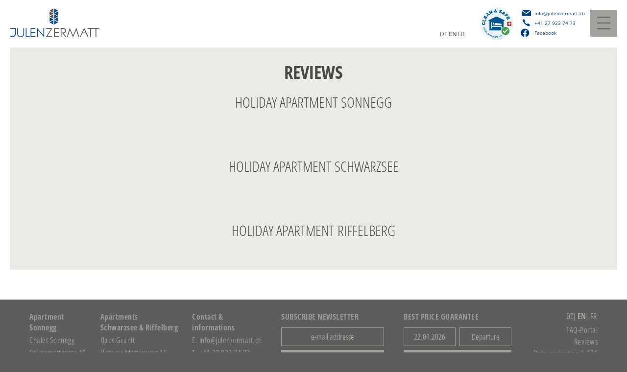

--- FILE ---
content_type: text/html; charset=UTF-8
request_url: https://www.julenzermatt.ch/en/reviews
body_size: 7430
content:
<!DOCTYPE html>
<html lang="en">
<head>
<!--
This website is powered by indual
Copyright (c) 2016 indual GmbH (www.indual.ch)
-->
<title>Reviews</title>

<link rel="shortcut icon" href="favicon.ico" type="image/x-icon" />
<link rel="apple-touch-icon" href="apple-touch-icon.png" />
<link rel="apple-touch-icon" sizes="57x57" href="apple-touch-icon-57x57.png" />
<link rel="apple-touch-icon" sizes="72x72" href="apple-touch-icon-72x72.png" />
<link rel="apple-touch-icon" sizes="76x76" href="apple-touch-icon-76x76.png" />
<link rel="apple-touch-icon" sizes="114x114" href="apple-touch-icon-114x114.png" />
<link rel="apple-touch-icon" sizes="120x120" href="apple-touch-icon-120x120.png" />
<link rel="apple-touch-icon" sizes="144x144" href="apple-touch-icon-144x144.png" />
<link rel="apple-touch-icon" sizes="152x152" href="apple-touch-icon-152x152.png" />
<link rel="apple-touch-icon" sizes="180x180" href="apple-touch-icon-180x180.png" />

<meta name="viewport" content="width=device-width, initial-scale=1">
<meta name="apple-mobile-web-app-title" content="Julenzermatt">
<!-- Base --><base href="https://www.julenzermatt.ch/">

<!-- Metadata --><meta charset="UTF-8"><meta name="title" content="Reviews"><meta name="robots" content="index,follow"><meta name="generator" content="indual CMS, www.indual.ch"><meta name="revisit-after" content="5 days">
<meta property="og:title" content="Reviews">
<meta property="og:url" content="https://www.julenzermatt.ch/en/reviews">
<link rel="canonical" href="https://www.julenzermatt.ch/en/reviews">
<link rel="alternate" hreflang="de" href="https://www.julenzermatt.ch/de/bewertungen" />
<link rel="alternate" hreflang="fr" href="https://www.julenzermatt.ch/fr/-commentaires" />

<link href="https://www.julenzermatt.ch/assets/css/jquery/jquery-ui.min.css" rel="stylesheet" type="text/css" media="all"><link href="https://www.julenzermatt.ch/templates/julenzermatt_2019/klaro_cookies/css/style.css" rel="stylesheet" type="text/css" /><link href="https://www.julenzermatt.ch/templates/julenzermatt_2019/css/styles8.css" rel="stylesheet" type="text/css" /><link href="https://www.julenzermatt.ch/templates/julenzermatt_2019/css/print.css" rel="stylesheet" type="text/css" media="print">

<!--- Google Tag Manager --->
<script>
	(function(w,d,s,l,i){w[l]=w[l]||[];w[l].push({'gtm.start':
	new Date().getTime(),event:'gtm.js'});var f=d.getElementsByTagName(s)[0],
	j=d.createElement(s),dl=l!='dataLayer'?'&l='+l:'';j.async=true;j.src=
	'https://www.googletagmanager.com/gtm.js?id='+i+dl;f.parentNode.insertBefore(j,f);
	})(window,document,'script','dataLayer','GTM-N544MWB');
</script>

</head>
<body id="phpcomasy"  lang="en" class="lazyload_images page_only_text no_module_page root_category_63 parent_category_63 no_special_css no_mod_action no_system_page is_desktop category_63 not_logged_in preload" data-page-id="70">

<div class="page">
<div id="startsite_overlay" >
	<a href="javascript:void(0);" class="responsive_navigation_toggle"><span></span><span></span><span></span></a>
	<div class="overlay_inner">
		<div id="logo_overlay"><a href=""><img src="templates/julenzermatt_2019/img/logo.png" width="345"></a></div>
	</div>
</div>
<div id="navigations_wrap">	
	<span title="Open navigation" rel="nofollow" class="responsive_navigation_toggle"><span></span><span></span><span></span></span>
	<div id="navigation_inner">
		<div id="navigation">
		<div id="logo_negativ">
			<a href=""><img src="templates/julenzermatt_2019/img/logo_negativ.png" width="220"></a>
		</div>
			<ul class="navigation level0" role="menu" aria-label="Navigation"><li role="menuitem" class="level0 sort-0 has_submenu" data-id="1" id="nav-1"><a href="https://www.julenzermatt.ch/en/apartment" title=""><span>Apartment</span></a><ul class="level1" role="menu" aria-label="Apartment"><li role="menuitem" class="level1 sort-0 has_submenu" data-id="6" id="nav-6"><a href="https://www.julenzermatt.ch/en/apartment/riffelberg" title=""><span>Riffelberg</span></a><ul class="level2" role="menu" aria-label="Riffelberg"><li role="menuitem" class="level2 sort-0" data-id="28" id="nav-28"><a href="https://www.julenzermatt.ch/en/apartment/riffelberg/book-house-granit" title=""><span>Book House Granit</span></a></li></ul></li><li role="menuitem" class="level1 sort-1 has_submenu" data-id="5" id="nav-5"><a href="https://www.julenzermatt.ch/en/apartment/sonnegg" title=""><span>Sonnegg</span></a><ul class="level2" role="menu" aria-label="Sonnegg"><li role="menuitem" class="level2 sort-0" data-id="27" id="nav-27"><a href="https://www.julenzermatt.ch/en/apartment/sonnegg/book-house-sonnegg" title=""><span>Book House Sonnegg</span></a></li></ul></li><li role="menuitem" class="level1 sort-2" data-id="7" id="nav-7"><a href="https://www.julenzermatt.ch/en/apartment/schwarzsee" title=""><span>Schwarzsee</span></a></li></ul></li><li role="menuitem" class="level0 sort-1 has_submenu" data-id="38" id="nav-38"><a href="https://www.julenzermatt.ch/en/informations" title=""><span>Informations</span></a><ul class="level1" role="menu" aria-label="Informations"><li role="menuitem" class="level1 sort-0" data-id="39" id="nav-39"><a href="https://www.julenzermatt.ch/en/informations/your-advantages" title=""><span>Your Advantages</span></a></li><li role="menuitem" class="level1 sort-1" data-id="41" id="nav-41"><a href="https://www.julenzermatt.ch/en/informations/booking" title=""><span>Booking</span></a></li><li role="menuitem" class="level1 sort-2" data-id="19" id="nav-19"><a href="https://www.julenzermatt.ch/en/informations/city-map" title=""><span>city map</span></a></li><li role="menuitem" class="level1 sort-3" data-id="40" id="nav-40"><a href="https://www.julenzermatt.ch/en/informations/reviews" title=""><span>Reviews</span></a></li></ul></li><li role="menuitem" class="level0 sort-2" data-id="8" id="nav-8"><a href="https://www.julenzermatt.ch/en/your-advantages" title=""><span>Your Advantages</span></a></li><li role="menuitem" class="level0 sort-3" data-id="4" id="nav-4"><a href="https://www.julenzermatt.ch/en/contact" title=""><span>Contact</span></a></li><li role="menuitem" class="level0 sort-4" data-id="62" id="nav-62"><a href="https://www.julenzermatt.ch/en/recommendations" title=""><span>Recommendations</span></a></li></ul>
		</div>
		<div class="cf"></div>
		<div id="footer_navigation">
			<div id="metanavigation">
				<div id="language"><div class="language_switcher"><a class="language language-de" href="https://www.julenzermatt.ch/de/bewertungen" title="Deutsch"><span title="Deutsch">de</span></a><a class="language language-en current" href="https://www.julenzermatt.ch/en/reviews" title="English"><span title="English">en</span></a><a class="language language-fr" href="https://www.julenzermatt.ch/fr/-commentaires" title="Fran&ccedil;ais"><span title="Fran&ccedil;ais">fr</span></a></div></div>
				<ul class="meta-navigation" id="meta-navigation-10" role="menu" aria-label="META Navigation"><li role="menuitem" id="meta-nav-11" class="sort-1"><a href="https://www.julenzermatt.ch/en/footer/faq-portal" title=""><span>FAQ-Portal</span></a></li><li role="menuitem" id="meta-nav-42" class="sort-2"><a href="https://www.julenzermatt.ch/en/footer/reviews" title=""><span>Reviews</span></a></li><li role="menuitem" id="meta-nav-14" class="sort-4"><a href="https://www.julenzermatt.ch/en/footer/data-protection-gtc" title=""><span>Data protection & GTC</span></a></li><li role="menuitem" id="meta-nav-13" class="sort-5"><a href="https://www.julenzermatt.ch/en/footer/impressum" title=""><span>Impressum</span></a></li></ul>
			</div>
			<div id="meta">
				<div id="contact">
					<a class="mail" href="mailto:info@julenzermatt.ch">info@julenzermatt.ch</a><br>
					<a class="phone" href="callto:0279237473">+41 27 923 74 73</a><br>
					<a class="facebook" target="_blank" href="https://www.facebook.com/julenzermatt.ch/"><i class="fab fa-facebook"></i>Facebook</a>
				</div>
				<div class="cf"></div>
			</div>
			<div id="navigation_copy">&copy; Copyright 2026 Julen Zermatt
				<div class="clean-and-safe-responsive"><a href="http://clean-and-safe.ch/" target="_blank"><img src="templates/julenzermatt_2019/img/clean-and-safe.png" width="67"></a></div>
			</div>			
		</div>
	</div>
</div>
<header id="header">
	<div id="header_inner">
		<div id="logo"><a href=""><img src="templates/julenzermatt_2019/img/logo.png" width="182"></a></div>
		<a href="javascript:void(0);" class="booknow button">Book<br>now</a>
		<div id="meta" class="meta_header">
			<div id="language"><div class="language_switcher"><a class="language language-de" href="https://www.julenzermatt.ch/de/bewertungen" title="Deutsch"><span title="Deutsch">de</span></a><a class="language language-en current" href="https://www.julenzermatt.ch/en/reviews" title="English"><span title="English">en</span></a><a class="language language-fr" href="https://www.julenzermatt.ch/fr/-commentaires" title="Fran&ccedil;ais"><span title="Fran&ccedil;ais">fr</span></a></div></div>
			<div class="clean-and-safe"><a href="http://clean-and-safe.ch/" target="_blank"><img src="templates/julenzermatt_2019/img/clean-and-safe.png" width="67"></a></div>
			<div id="contact">
				<a class="mail" href="mailto:info@julenzermatt.ch">info@julenzermatt.ch</a><br>
				<a class="phone" href="callto:0279237473">+41 27 923 74 73</a><br>
				<a class="facebook facebook_header" target="_blank" href="https://www.facebook.com/julenzermatt.ch/"><i class="fab fa-facebook"></i>Facebook</a>
			</div>
			<div class="cf"></div>
		</div>
		<span title="Open navigation" rel="nofollow" class="responsive_navigation_toggle"><span></span><span></span><span></span></span>
		<div class="cf"></div>
	</div>
	<div id="booking_wrap" class="rwd_booking booking_wrap hide">
		<div class="inner_booking_wrap">
			
	<div class="booking">
		<h3>Best price guarantee</h3>
		<form action="https://CH_VS_ZERMATT.officialbookings.com/" id="booking_form" method="GET" target="_blank">
			<div id="booking_dates">	
				<div class="row date">
					<input id="skd-checkin-datepicker71539809" class="skd-checkin-datepicker date date_from" type="text" value="2026-01-22" placeholder="22.01.2026" />
					<input type="hidden" name="skd-checkin" id="data-skd-checkin71539809" class="data-skd-checkin" value="2026-01-22" />
				</div>
				<div class="row date">
					<input id="skd-checkout-datepicker71539809" class="skd-checkout-datepicker date date_to" type="text" value="2026-01-29" placeholder="Departure" />
					<input type="hidden" name="skd-checkout" id="data-skd-checkout71539809" class="data-skd-checkout" value="2026-01-29"/>
				</div>
				<!-- <div class="row_wrap_for_hidden_elements">
					<div class="row select_field">
						<select name="adult_room1" id="select_people" class="select_people"><option value="1">1 Adult</option><option value="2">2 Adults</option><option value="3">3 Adults</option><option value="4">4 Adults</option><option value="5">5 Adults</option><option value="6">6 Adults</option><option value="7">7 Adults</option><option value="8">8 Adults</option><option value="9">9 Adults</option></select>
						<input type="hidden" name="skd-total-rooms" value="1">
					</div>
					<div class="row select_field">
						<select name="child_room1" id="select_children" class="select_children"><option value="0">0 Children</option><option value="1">1 Child</option><option value="2">2 Children</option><option value="3">3 Children</option><option value="4">4 Children</option><option value="5">5 Children</option></select>
					</div>
				</div>
				<div class="row_wrap_for_hidden_children_elements">
					<div class="row select_field select_field_children_age_1">
						<select class="select_children_age select_children_age_1">
						<option value="0">< 1 Year</option><option value="1">1 Year</option><option value="2">2 Years</option><option value="3">3 Years</option><option value="4">4 Years</option><option value="5">5 Years</option><option value="6">6 Years</option><option value="7">7 Years</option><option value="8">8 Years</option><option value="9">9 Years</option><option value="10">10 Years</option><option value="11">11 Years</option><option value="12">12 Years</option><option value="13">13 Years</option><option value="14">14 Years</option><option value="15">15 Years</option><option value="16">16 Years</option></select>
					</div>
					<div class="row select_field select_field_children_age_2">
						<select class="select_children_age select_children_age_2">
						<option value="0">< 1 Year</option><option value="1">1 Year</option><option value="2">2 Years</option><option value="3">3 Years</option><option value="4">4 Years</option><option value="5">5 Years</option><option value="6">6 Years</option><option value="7">7 Years</option><option value="8">8 Years</option><option value="9">9 Years</option><option value="10">10 Years</option><option value="11">11 Years</option><option value="12">12 Years</option><option value="13">13 Years</option><option value="14">14 Years</option><option value="15">15 Years</option><option value="16">16 Years</option></select>
					</div>
					<div class="row select_field select_field_children_age_3">
						<select class="select_children_age select_children_age_3">
						<option value="0">< 1 Year</option><option value="1">1 Year</option><option value="2">2 Years</option><option value="3">3 Years</option><option value="4">4 Years</option><option value="5">5 Years</option><option value="6">6 Years</option><option value="7">7 Years</option><option value="8">8 Years</option><option value="9">9 Years</option><option value="10">10 Years</option><option value="11">11 Years</option><option value="12">12 Years</option><option value="13">13 Years</option><option value="14">14 Years</option><option value="15">15 Years</option><option value="16">16 Years</option></select>
					</div>
					<div class="row select_field select_field_children_age_4">
						<select class="select_children_age select_children_age_4">
						<option value="0">< 1 Year</option><option value="1">1 Year</option><option value="2">2 Years</option><option value="3">3 Years</option><option value="4">4 Years</option><option value="5">5 Years</option><option value="6">6 Years</option><option value="7">7 Years</option><option value="8">8 Years</option><option value="9">9 Years</option><option value="10">10 Years</option><option value="11">11 Years</option><option value="12">12 Years</option><option value="13">13 Years</option><option value="14">14 Years</option><option value="15">15 Years</option><option value="16">16 Years</option></select>
					</div>
					<div class="row select_field select_field_children_age_5">
						<select class="select_children_age select_children_age_5">
						<option value="0">< 1 Year</option><option value="1">1 Year</option><option value="2">2 Years</option><option value="3">3 Years</option><option value="4">4 Years</option><option value="5">5 Years</option><option value="6">6 Years</option><option value="7">7 Years</option><option value="8">8 Years</option><option value="9">9 Years</option><option value="10">10 Years</option><option value="11">11 Years</option><option value="12">12 Years</option><option value="13">13 Years</option><option value="14">14 Years</option><option value="15">15 Years</option><option value="16">16 Years</option></select>
					</div>
				</div> -->
				
				<div class="row full">
					<input type="hidden" name="skd-language-code" value="en" />
					<input type="hidden" name="language" value="en" />
					<input class="button booking_availability_button" type="submit" value="Check availability">
				</div>
			</div>
			<div class="cf"></div>
		</form>
		<a href="#your-advantages" id="free_wellness" class="free_wellness">
			<img src="https://www.julenzermatt.ch/templates/julenzermatt_2019/img/free_wellness_button.svg" width="115">
		</a>
	</div>
	
			<div id="portlet_booking" class="portlet_booking"><div class="portlet portlet_content portlet_index_1  portlet_content_booking portlet_no_title portlet_no_subtitle " id="portlet_content_16"><div class="portlet_inner"><div class="cf"></div><div class="portlet-content"><div class="portlet_content_description"><ul>
	<li>Perfect view of the Matterhorn</li>
	<li>Central and calm</li>
	<li>Top equipment</li>
</ul>
</div><div class="cf"></div></div></div></div></div>
		</div>
	</div>
	<div class="cf"></div>
</header>
	<div id="siteframe">
		<div id="header_height"></div>
		<div class="cf"></div>
		<div class="content">
	<div id="content_box_scroll">
		<div id="content_box_wrap">
			<div id="content_box" class="text">	
				
					<h1 id="page_title" class="page_title">
						Reviews
						
					</h1>
				
				
				<h2 class="elfsight-title">Holiday apartment Sonnegg</h2><div class="elfsight-app-ae016388-e19d-40bd-8d7c-c8f5e363c091"></div><h2 class="elfsight-title">Holiday apartment Schwarzsee</h2><div class="elfsight-app-42c74db8-fd60-4015-b9f5-272eb2c13e74"></div><h2 class="elfsight-title">Holiday apartment Riffelberg</h2><div class="elfsight-app-d5b0c872-dc1a-422f-b597-5157f6419fcb"></div>
				
				
				
				
				
				</div>	
			<div class="cf"></div>
		</div>
	</div>
	
	<div id="gallery">
		
	</div>
</div>

	</div>
	<div class="cf"></div>
	<footer id="footer">
		<div id="address">
			<ul>
					<li>Apartment <br><a class="appartment_link" href="https://www.julenzermatt.ch/en/apartment/sonnegg">Sonnegg</a></li>
					<li><a class="address_link" href="https://www.julenzermatt.ch/en/informations/city-map"></a><span>Chalet Sonnegg</span><span>Brunnmattgasse 19</span><span>CH-3920 Zermatt</span></li>
				</ul>
				<ul>
					<li>Apartments <br><a class="appartment_link" href="https://www.julenzermatt.ch/en/apartment/schwarzsee">Schwarzsee</a> & <a class="appartment_link" href="https://www.julenzermatt.ch/en/apartment/riffelberg">Riffelberg</a></li>
					<li><a class="address_link" href="https://www.julenzermatt.ch/en/informations/city-map"></a><span>Haus Granit</span><span>Unterer Mattenweg 11</span><span>CH-3920 Zermatt</span></li>
				</ul>
			<ul>
					<li>Contact & <br>informations</li>
					<li>E. <a href="mailto:info@julenzermatt.ch">info@julenzermatt.ch</a></li>
					<li>T. +41 27 923 74 73</li>
					<li><a class="" target="_blank" href="https://www.facebook.com/julenzermatt.ch/">Facebook</a></li>				
				</ul>
		</div>
		<div id="metanavigation">
			<div id="language" class="language_footer"><div class="language_switcher"><a class="language language-de" href="https://www.julenzermatt.ch/de/bewertungen" title="Deutsch"><span title="Deutsch">de</span></a><a class="language language-en current" href="https://www.julenzermatt.ch/en/reviews" title="English"><span title="English">en</span></a><a class="language language-fr" href="https://www.julenzermatt.ch/fr/-commentaires" title="Fran&ccedil;ais"><span title="Fran&ccedil;ais">fr</span></a></div></div>
			<ul class="meta-navigation" id="meta-navigation-10" role="menu" aria-label="META Navigation"><li role="menuitem" id="meta-nav-11" class="sort-1"><a href="https://www.julenzermatt.ch/en/footer/faq-portal" title=""><span>FAQ-Portal</span></a></li><li role="menuitem" id="meta-nav-42" class="sort-2"><a href="https://www.julenzermatt.ch/en/footer/reviews" title=""><span>Reviews</span></a></li><li role="menuitem" id="meta-nav-14" class="sort-4"><a href="https://www.julenzermatt.ch/en/footer/data-protection-gtc" title=""><span>Data protection & GTC</span></a></li><li role="menuitem" id="meta-nav-13" class="sort-5"><a href="https://www.julenzermatt.ch/en/footer/impressum" title=""><span>Impressum</span></a></li></ul>
		</div>
		<div id="booking_bottom">
			
	<div class="booking">
		<h3>Best price guarantee</h3>
		<form action="https://CH_VS_ZERMATT.officialbookings.com/" id="booking_form" method="GET" target="_blank">
			<div id="booking_dates">	
				<div class="row date">
					<input id="skd-checkin-datepicker1660027677" class="skd-checkin-datepicker date date_from" type="text" value="2026-01-22" placeholder="22.01.2026" />
					<input type="hidden" name="skd-checkin" id="data-skd-checkin1660027677" class="data-skd-checkin" value="2026-01-22" />
				</div>
				<div class="row date">
					<input id="skd-checkout-datepicker1660027677" class="skd-checkout-datepicker date date_to" type="text" value="2026-01-29" placeholder="Departure" />
					<input type="hidden" name="skd-checkout" id="data-skd-checkout1660027677" class="data-skd-checkout" value="2026-01-29"/>
				</div>
				<!-- <div class="row_wrap_for_hidden_elements">
					<div class="row select_field">
						<select name="adult_room1" id="select_people" class="select_people"><option value="1">1 Adult</option><option value="2">2 Adults</option><option value="3">3 Adults</option><option value="4">4 Adults</option><option value="5">5 Adults</option><option value="6">6 Adults</option><option value="7">7 Adults</option><option value="8">8 Adults</option><option value="9">9 Adults</option></select>
						<input type="hidden" name="skd-total-rooms" value="1">
					</div>
					<div class="row select_field">
						<select name="child_room1" id="select_children" class="select_children"><option value="0">0 Children</option><option value="1">1 Child</option><option value="2">2 Children</option><option value="3">3 Children</option><option value="4">4 Children</option><option value="5">5 Children</option></select>
					</div>
				</div>
				<div class="row_wrap_for_hidden_children_elements">
					<div class="row select_field select_field_children_age_1">
						<select class="select_children_age select_children_age_1">
						<option value="0">< 1 Year</option><option value="1">1 Year</option><option value="2">2 Years</option><option value="3">3 Years</option><option value="4">4 Years</option><option value="5">5 Years</option><option value="6">6 Years</option><option value="7">7 Years</option><option value="8">8 Years</option><option value="9">9 Years</option><option value="10">10 Years</option><option value="11">11 Years</option><option value="12">12 Years</option><option value="13">13 Years</option><option value="14">14 Years</option><option value="15">15 Years</option><option value="16">16 Years</option></select>
					</div>
					<div class="row select_field select_field_children_age_2">
						<select class="select_children_age select_children_age_2">
						<option value="0">< 1 Year</option><option value="1">1 Year</option><option value="2">2 Years</option><option value="3">3 Years</option><option value="4">4 Years</option><option value="5">5 Years</option><option value="6">6 Years</option><option value="7">7 Years</option><option value="8">8 Years</option><option value="9">9 Years</option><option value="10">10 Years</option><option value="11">11 Years</option><option value="12">12 Years</option><option value="13">13 Years</option><option value="14">14 Years</option><option value="15">15 Years</option><option value="16">16 Years</option></select>
					</div>
					<div class="row select_field select_field_children_age_3">
						<select class="select_children_age select_children_age_3">
						<option value="0">< 1 Year</option><option value="1">1 Year</option><option value="2">2 Years</option><option value="3">3 Years</option><option value="4">4 Years</option><option value="5">5 Years</option><option value="6">6 Years</option><option value="7">7 Years</option><option value="8">8 Years</option><option value="9">9 Years</option><option value="10">10 Years</option><option value="11">11 Years</option><option value="12">12 Years</option><option value="13">13 Years</option><option value="14">14 Years</option><option value="15">15 Years</option><option value="16">16 Years</option></select>
					</div>
					<div class="row select_field select_field_children_age_4">
						<select class="select_children_age select_children_age_4">
						<option value="0">< 1 Year</option><option value="1">1 Year</option><option value="2">2 Years</option><option value="3">3 Years</option><option value="4">4 Years</option><option value="5">5 Years</option><option value="6">6 Years</option><option value="7">7 Years</option><option value="8">8 Years</option><option value="9">9 Years</option><option value="10">10 Years</option><option value="11">11 Years</option><option value="12">12 Years</option><option value="13">13 Years</option><option value="14">14 Years</option><option value="15">15 Years</option><option value="16">16 Years</option></select>
					</div>
					<div class="row select_field select_field_children_age_5">
						<select class="select_children_age select_children_age_5">
						<option value="0">< 1 Year</option><option value="1">1 Year</option><option value="2">2 Years</option><option value="3">3 Years</option><option value="4">4 Years</option><option value="5">5 Years</option><option value="6">6 Years</option><option value="7">7 Years</option><option value="8">8 Years</option><option value="9">9 Years</option><option value="10">10 Years</option><option value="11">11 Years</option><option value="12">12 Years</option><option value="13">13 Years</option><option value="14">14 Years</option><option value="15">15 Years</option><option value="16">16 Years</option></select>
					</div>
				</div> -->
				
				<div class="row full">
					<input type="hidden" name="skd-language-code" value="en" />
					<input type="hidden" name="language" value="en" />
					<input class="button booking_availability_button" type="submit" value="Check availability">
				</div>
			</div>
			<div class="cf"></div>
		</form>
		<a href="#your-advantages" id="free_wellness" class="free_wellness">
			<img src="https://www.julenzermatt.ch/templates/julenzermatt_2019/img/free_wellness_button.svg" width="115">
		</a>
	</div>
	
		</div>
		<ul id="copy">
			<li>&copy; 2026</li>
			<li><a href="https://www.indual.ch" id="indual_link" target="_blank"><span>webentwicklung und hosting </span>powered by indual</a>
			</li>
		</ul>
		
		
		<div id="newsletter">
			<!-- Begin MailChimp Signup Form -->
				<div id="mc_embed_signup">
					<form action="//julenzermatt.us12.list-manage.com/subscribe/post?u=804e31025b7a2804e120628fb&amp;id=31c9e226c9" method="post" id="mc-embedded-subscribe-form" name="mc-embedded-subscribe-form" class="validate" target="_blank" novalidate>
					    <div id="mc_embed_signup_scroll">
						<h2>Subscribe Newsletter</h2>
						<div id="mce-responses">
							<div class="response" id="mce-error-response" style="display:none"></div>
							<div class="response" id="mce-success-response" style="display:none"></div>
							<div class="mce_inline_error" for="mce-EMAIL" style="display:none"></div>
						</div>
					<div class="mc-field-group test">
						<input type="email" placeholder="e-mail addresse" name="EMAIL" class="required email" id="mce-EMAIL">
					</div>
					<input type="submit" value="subscribe" name="subscribe" id="mc-embedded-subscribe" class="button">
					    <div style="position: absolute; left: -5000px;" aria-hidden="true"><input type="text" name="b_804e31025b7a2804e120628fb_31c9e226c9" tabindex="-1" value=""></div>
					</form>
				</div>
				<script type="text/javascript" src="//s3.amazonaws.com/downloads.mailchimp.com/js/mc-validate.js"></script>
				<script type="text/javascript">
				(function($) {window.fnames = new Array(); window.ftypes = new Array();fnames[0]="EMAIL";ftypes[0]="email";fnames[2]="LNAME";ftypes[2]="text";fnames[1]="FNAME";ftypes[1]="text"; /*
				 * Translated default messages for the $ validation plugin.
				 * Locale: DE
				 */
				$.extend($.validator.messages, {
					required: "Dieses Feld ist ein Pflichtfeld.",
					maxlength: $.validator.format("Geben Sie bitte maximal {0} Zeichen ein."),
					minlength: $.validator.format("Geben Sie bitte mindestens {0} Zeichen ein."),
					rangelength: $.validator.format("Geben Sie bitte mindestens {0} und maximal {1} Zeichen ein."),
					email: "Geben Sie bitte eine gültige E-Mail Adresse ein.",
					url: "Geben Sie bitte eine gültige URL ein.",
					date: "Bitte geben Sie ein gültiges Datum ein.",
					number: "Geben Sie bitte eine Nummer ein.",
					digits: "Geben Sie bitte nur Ziffern ein.",
					equalTo: "Bitte denselben Wert wiederholen.",
					range: $.validator.format("Geben Sie bitten einen Wert zwischen {0} und {1}."),
					max: $.validator.format("Geben Sie bitte einen Wert kleiner oder gleich {0} ein."),
					min: $.validator.format("Geben Sie bitte einen Wert größer oder gleich {0} ein."),
					creditcard: "Geben Sie bitte ein gültige Kreditkarten-Nummer ein."
				});}(jQuery));var $mcj = jQuery.noConflict(true);</script>
				<!-- End mc_embed_signup -->
		</div>
	
	</footer>
</div>

<! --- Google Tag Manager (noscript) --- >
<noscript><iframe src="https://www.googletagmanager.com/ns.html?id=GTM-N544MWB" height="0" width="0" style="display:none;visibility:hidden"></iframe></noscript>




<script type="text/javascript">
  //define custom labels for dsr under the global namespace
  _skd = window._skd || {};
  _skd.open = _skd.open || {};
  _skd.open.labels = {
    "portal.search.occupancy.groups": {
      "de": "Anzahl Personen",
      "en": "Number of people",
      "fr": "Nombre de personnes"
    },
    "search.select.hotel_name" : {
       "de" : "Wohnungen",
       "en" : "Apartments",
       "fr" : "Appartements"
     },
     "seekda.checkavailability.label.travelPeriod" : {
		"de" : "Zeitraum",
		"en" : "Period"
	},
	"portal.search.guests" : {
		"fr" : "Personnes"
	},
	"portal.search.title" : {
		"fr" : "Chercher"
	},
	"search.select.all.hotels" : {
        "en" : "all",
        "de" : "alle",
        "fr" : "tous",
    }
  };
  
  var _skd = window._skd || {};
  _skd.callbacks = _skd.callbacks || {};
  _skd.callbacks.dsr = _skd.callbacks.dsr || {};
  _skd.callbacks.dsr.viewConfirmation = function(data){                 
    window.location.href = "https://www.julenzermatt.ch/?id=63";
  }
  
</script>
<link href="https://www.julenzermatt.ch/assets/css/fontawesome/css/fontawesome-all.min.css" rel="stylesheet" type="text/css" />
<script src="https://www.julenzermatt.ch/assets/js/jquery.min.js"></script><script src="https://static.elfsight.com/platform/platform.js" data-use-service-core defer></script><script src="https://www.julenzermatt.ch/assets/js/jquery-ui.min.js"></script><script src="https://www.julenzermatt.ch/assets/addons/pickadate/picker.js"></script><script src="https://www.julenzermatt.ch/assets/addons/pickadate/picker.date.js"></script><script src="https://www.julenzermatt.ch/assets/js/indual_cms.min.js"></script><script defer type="text/javascript" src="https://www.julenzermatt.ch/templates/julenzermatt_2019/klaro_cookies/config.js"></script><script defer type="text/javascript" src="https://www.julenzermatt.ch/assets/addons/klaro_cookies/klaro.min.js"></script><script src="https://www.julenzermatt.ch/templates/julenzermatt_2019/js/functions.min.js"></script><script src="https://www.julenzermatt.ch/templates/julenzermatt_2019/js/jquery.cookie.min.js"></script><script src="https://www.julenzermatt.ch/templates/julenzermatt_2019/js/scrolloverflow.min.js"></script>	

</body>
</html>

--- FILE ---
content_type: text/css
request_url: https://www.julenzermatt.ch/templates/julenzermatt_2019/css/styles8.css
body_size: 16530
content:
@font-face{font-family:"thinking_of_betty";src:url("fonts/thinking_of_betty-webfont.eot");src:url("fonts/thinking_of_betty-webfont.eot?#iefix") format("embedded-opentype"),url("fonts/thinking_of_betty-webfont.woff2") format("woff2"),url("fonts/thinking_of_betty-webfont.woff") format("woff"),url("fonts/thinking_of_betty-webfont.ttf") format("truetype"),url("fonts/thinking_of_betty-webfont.svg#thinking_of_bettyregular") format("svg");font-weight:400;font-style:normal}@font-face{font-family:"Bell MT";src:url("fonts/BellMTItalic.eot");src:url("fonts/BellMTItalic.eot?#iefix") format("embedded-opentype"),url("fonts/BellMTItalic.woff2") format("woff2"),url("fonts/BellMTItalic.woff") format("woff"),url("fonts/BellMTItalic.ttf") format("truetype"),url("fonts/BellMTItalic.svg#BellMTItalic") format("svg");font-weight:400;font-style:italic}@font-face{font-family:"Open Sans";src:url("fonts/OpenSans-VariableFont_wdth,wght.woff2") format("woff2");font-weight:1 999;font-style:normal;font-display:swap}@font-face{font-family:"Open Sans";src:url("fonts/OpenSans-Italic-VariableFont_wdth,wght.woff2") format("woff2");font-weight:1 999;font-style:italic;font-display:swap}@font-face{font-family:"Open Sans Condensed";src:url("fonts/OpenSansCondensed-Regular.woff2") format("woff2"),url("fonts/OpenSansCondensed-Regular.woff") format("woff");font-weight:normal;font-style:normal;font-display:swap}@font-face{font-family:"Open Sans Condensed";src:url("fonts/OpenSansCondensed-Bold.woff2") format("woff2"),url("fonts/OpenSansCondensed-Bold.woff") format("woff");font-weight:bold;font-style:normal;font-display:swap}@font-face{font-family:"Open Sans Condensed";src:url("fonts/OpenSansCondensed-Light.woff2") format("woff2"),url("fonts/OpenSansCondensed-Light.woff") format("woff");font-weight:300;font-style:normal;font-display:swap}*{margin:0;padding:0}a,object{outline:none !important}.cf,.clear{float:none;clear:both;line-height:0;width:1px;margin:0;padding:0;font-size:0;height:0}.nomargin{margin:0 !important}.nopadding{padding:0 !important}.fullwidth,.p_fullwidth input{width:100% !important}hr{display:none}.nobr{white-space:nowrap}.hidden{display:none}.sr-only{clip:rect(0px, 0px, 0px, 0px) !important;height:1px !important;position:absolute !important;width:1px !important;border-width:0px !important;border-style:initial !important;border-color:initial !important;-o-border-image:initial !important;border-image:initial !important;margin:-1px !important;overflow:hidden !important;padding:0px !important;display:block !important}html{-webkit-font-smoothing:antialiased;-moz-osx-font-smoothing:grayscale;background:#fff !important}#booking_dates ::-webkit-input-placeholder{color:#fff;opacity:1}#booking_dates ::-moz-placeholder{color:#fff;opacity:1}#booking_dates :-ms-input-placeholder{color:#fff;opacity:1}#booking_dates :-moz-placeholder{color:#fff;opacity:1}.slide span,.pictures span{box-shadow:none}.preload body{background:#fff !important}.preload #footer{display:none}body{font:400 14px/20px "Open Sans",Arial,Helvetica,sans-serif;color:#5d5d5d;background:#5d5d5d}body{--management-highlight-color: #004188;--management-highlight-color-rgb: 0, 65, 136;--management-panel-width: 0px}.page{overflow-x:hidden}body>nav{display:none}div#siteframe{max-width:100%;margin:0 auto;padding:0;background:#fff;overflow-x:hidden}div.content{margin:0;padding:0 20px;position:relative}div#slider,div#google_map{margin:0;padding:0}div#slider img{box-shadow:0 0 0 #fff}div#content{overflow:hidden;margin:0;padding:0;min-width:200px}.content_center{text-align:center}div#content_right{float:right;width:250px}div#startsite_overlay{display:none}.category_15 div#startsite_overlay{display:block}div#startsite_overlay.hide_overlay,div#startsite_overlay.hidden{opacity:.7;transform:translate3d(0, -100%, 0)}div#startsite_overlay{position:fixed;padding:20px;width:100%;height:100%;z-index:60;background:#fff;box-sizing:border-box;opacity:1;visibility:visible;z-index:50;transform:translate3d(0, 0, 0);transition:all .3s ease-out}div#startsite_overlay .overlay_inner{background:#eaeae6;height:100%;text-align:center;position:relative}div#startsite_overlay .overlay_inner #logo_overlay{position:relative;top:50%;transform:translateY(-50%);-webkit-transform:translateY(-50%);-moz-transform:translateY(-50%);-o-transform:translateY(-50%)}#header_height{height:95px}#header{color:#fff;position:relative;box-sizing:border-box;position:fixed;width:100%;z-index:51;background:#fff}#header_inner{margin:20px 20px 15px 20px;background:#fff}.navi_open_ #header_inner,.navi_open #header_inner{background:#4a4a4a}.navi_open_ #header div#logo,.navi_open_ #header div#meta,.navi_open #header div#logo,.navi_open #header div#meta{display:none}#header div#logo{float:left;width:150px;display:block;font-weight:400;font-size:40px;margin-top:-3px}#header div#logo a span{font-weight:700;color:#005065}#header div#logo a{color:#00b4e0;text-decoration:none}#header div#meta,#header div#metanavigation{float:right;display:inline;margin:0;padding:0}a.booknow.button{display:none}#booking_wrap.rwd_booking{display:none}.facebook i{font-size:18px}#header div#meta{padding:0 66px 0 0;float:right;margin-top:-5px}#header #language{float:left;margin:44px 40px -7px 0}#header div#meta #contact{margin-left:26px;margin-top:2px;float:right}.facebook_header{position:relative;margin-left:-28px;padding-left:28px}.facebook_header i{position:absolute;top:-2px;left:0}.language_switcher{background:rgba(0,0,0,0) none;margin:0;padding:0}.language_switcher a{color:#5d5d5d !important;padding:0 2px 0 0 !important;font-size:12px !important}.language_switcher a:hover{text-decoration:none !important}.language_switcher .controls,.language_switcher h3{display:none}.clean-and-safe{float:left;margin-right:18px;margin-left:-10px}.clean-and-safe img{display:block}#contact{font-size:10px}#contact a{position:relative;color:#004188;text-decoration:none}#contact a:hover{color:#a1a19e}#contact a.phone:after{content:"";position:absolute;width:16px;height:15px;background:url(../img/phone.png);background-size:100% 300%;display:block;left:-24px;top:-1px}#contact a.mail:after{content:"";position:absolute;width:20px;height:13px;background:url(../img/mail.png);background-size:100% 300%;display:block;top:0;left:-26px}#contact a:hover:after{background-position:center center}#navigations_wrap #contact a:after{top:4px}div#navigation{display:none}.navi_open_ div#navigation,.navi_open div#navigation{display:block}#siteframe .booking_availability_button{width:100%;box-sizing:border-box}#content_box{margin-left:-40px;padding-bottom:20px;box-sizing:border-box}#content_box.text,#content_box.maps{margin-left:0}.content_box{float:left;width:33.33%;padding:0 0 20px 40px;box-sizing:border-box;height:100%;overflow:hidden}.content_box.pictures{padding:0 0 66px 40px}div#content_box_scroll{height:100%;box-sizing:border-box}div#content_box_wrap{padding:40px 40px 0 40px;box-sizing:border-box;margin-bottom:20px;background:#eaeae6;height:100%;-ms-overflow-style:none;overflow:auto;margin-bottom:20px !important}#content_box_scroll div#content_box_wrap.only_text{padding:40px 40px 20px 40px}.category_8 div#content_box_wrap,.category_62 div#content_box_wrap{height:auto !important;min-height:calc(100vh - 20px - 97px) !important;padding-bottom:60px;overflow:visible;box-sizing:border-box}.content_scroll,.content_box.pictures .scroll_pictures{overflow:scroll;height:100%;-ms-overflow-style:none}.content_box.pictures .scroll_pictures .picture{width:100%}div#content_box_wrap::-webkit-scrollbar,.content_scroll::-webkit-scrollbar,.content_box.pictures .scroll_pictures::-webkit-scrollbar{display:none}.content_box.pictures .scroll_pictures .resource_subtitle{display:none}.content_box.pictures{position:relative}div#scroll_down{position:absolute;bottom:0;height:66px;width:100%;background:#eaeae6;padding-right:40px;text-align:center;box-sizing:border-box}div#scroll_down img{margin-top:30px}.left_picture .resource.picture:first-child{margin-top:0}.left_picture .resource.picture{margin-top:20px}.left_picture .resource.picture a img,.left_picture .resource.picture img{width:100%;height:auto}#map_picture{position:relative;margin-bottom:19px;display:inline-block;max-width:100%}#map_text{position:absolute;background:#eaeae6;top:38px;right:23px;padding:9px 16px 0;box-sizing:border-box;box-shadow:1px 1px 3px 0 rgba(0,0,0,.5)}#map_text strong{color:#004188;font-weight:400}#map_text p{margin-bottom:10px}#map_text a{color:#5d5d5d}#gallery{margin-top:20px}#gallery .picture{width:100%;height:100%;overflow:hidden}#gallery .picture img{width:100%;height:auto !important}.content p img{max-width:100%;height:auto !important}.page_home #booking_wrap,.category_15 #booking_wrap,.category_16 #booking_wrap{position:absolute;z-index:1;right:40px;top:60px;max-width:320px}.page_home #booking_wrap .booking,.category_15 #booking_wrap .booking,.category_16 #booking_wrap .booking{overflow:hidden}.page_home #booking_wrap:after,.category_15 #booking_wrap:after,.category_16 #booking_wrap:after{content:"";position:absolute;bottom:-55px;right:-14px;width:102px;height:102px;background-size:100% 100%;pointer-events:none}#booking_wrap{background:#004188;padding:20px;color:#fff;position:relative}#booking_wrap .row{float:left;width:50%;box-sizing:border-box;position:relative;padding:0 0 0 14px}#booking_wrap h3{font-size:33px;line-height:45px;font-weight:300;text-align:center;text-transform:uppercase;margin-bottom:20px;color:#fff}#booking_wrap #booking_dates{margin-left:-14px}#booking_wrap .row input.date{width:100%;font-size:14px;font-family:"Open Sans Condensed";font-weight:700;color:#fff;border:none;background:#fff;padding:9px 30px 10px 7px;box-sizing:border-box;border-radius:0 !important;background:#004188;border:2px solid #fff}#booking_wrap .row.date:after{content:"";position:absolute;right:8px;top:8px;background:url(../img/calendar_icon_negativ.png);width:25px;height:25px;background-size:100% 100%;pointer-events:none}#booking_wrap .row.full{width:100%;clear:both;margin-top:15px;margin-bottom:15px}#booking_wrap .row.text{margin-top:16px;margin-bottom:0}#booking_wrap input.button{background:#fff;color:#004188 !important;padding:13px 20px 13px;width:100%}#booking_wrap input.button:hover{background:rgba(255,255,255,.9)}#booking_wrap .row_wrap_for_hidden_elements{opacity:0;visibility:hidden;position:relative;top:0}#booking_wrap .row_wrap_for_hidden_elements .row{height:0;padding-right:0;margin:0}#booking_wrap .row_wrap_for_hidden_elements.visible{opacity:1;visibility:visible;top:0}#booking_wrap .row_wrap_for_hidden_elements.visible .row{height:auto;padding-right:8px;margin-top:12px;margin-bottom:12px}#booking_wrap #free_wellness{position:absolute;bottom:-27px;right:15px;cursor:pointer;z-index:1}#booking_wrap .portlet{margin-top:16px}#booking_wrap .portlet ul li{font-family:"Open Sans Condensed";font-size:17px}.rwd_booknow #booking_wrap.rwd_booking .portlet ul li:after,#booking_wrap .portlet ul li:after{background:url(../img/list-icon.svg) no-repeat;width:17px;height:16px;top:2px}.rwd_booknow #booking_wrap.rwd_booking .portlet ul li:last-child,#booking_wrap .portlet ul li:last-child{padding-bottom:0}.rwd_booknow #booking_wrap.rwd_booking .portlet ul{margin-bottom:0}.row_wrap_for_hidden_children_elements{display:none}.row_wrap_for_hidden_children_elements.visible{display:block}.row_wrap_for_hidden_children_elements .select_field{display:none}.row_wrap_for_hidden_children_elements .select_field.visible{display:block}.row .select_children_age,.row select#select_children,.row select#select_people{width:99%;height:30px !important;font-size:14px;font-family:"Open Sans Condensed";font-weight:700;color:#fff;border:none;background:#004188;border-radius:0 !important;position:relative;-webkit-appearance:none;-moz-appearance:none;padding-top:7px;padding-left:6px;border-top:2px solid #fff;border-left:2px solid #fff}select#select_people::-ms-expand{display:none}select#select_people option{padding-left:8px}.row.select_field{padding-right:8px;margin-top:12px;margin-bottom:12px;position:relative}.row.select_field:before{content:"";background:#004188;height:40px;left:14px;top:0;right:0;position:absolute;box-sizing:border-box;border:2px solid #fff}.row.select_field:after{content:"";color:#fff;position:absolute;right:13px;top:10px;font-size:20px;font-weight:700;font-family:"Font Awesome 6 Pro";pointer-events:none}.ui-datepicker.ui-widget{font:300 14px/18px "Open Sans",Arial,Helvetica,sans-serif;color:#666;border:1px solid #ededed;border-radius:0;padding:7px 7px 2px;margin:3px 0 0 0;width:244px;box-sizing:border-box;z-index:100 !important}.ui-datepicker.ui-widget .ui-widget-header{border:0;border-radius:0;margin:-7px -7px 0;padding:5px 10px;background:#f1f1f1}.ui-datepicker.ui-widget .ui-datepicker .ui-datepicker-prev,.ui-datepicker.ui-widget .ui-datepicker .ui-datepicker-next{top:4px}.ui-datepicker td span,.ui-datepicker td a{text-align:center}.ui-datepicker.ui-widget .ui-state-default,.ui-datepicker.ui-widget .ui-widget-content .ui-state-default,.ui-datepicker.ui-widget .ui-widget-header .ui-state-default{padding:4px;color:#666;border-color:#ededed;background:#ededed}.ui-datepicker.ui-widget .ui-state-default.ui-state-highlight,.ui-datepicker.ui-widget .ui-widget-content .ui-state-default.ui-state-highlight,.ui-datepicker.ui-widget .ui-widget-header .ui-state-default.ui-state-highlight{color:#666;background:#ccc;border:1px solid #ccc}.ui-datepicker.ui-widget .ui-state-default.ui-state-active,.ui-datepicker.ui-widget .ui-widget-content .ui-state-default.ui-state-active,.ui-datepicker.ui-widget .ui-widget-header .ui-state-default.ui-state-active{color:#fff;background:#004188}.ui-datepicker.ui-widget .ui-state-disabled,.ui-datepicker.ui-widget .ui-widget-content .ui-state-disabled,.ui-datepicker.ui-widget .ui-widget-header .ui-state-disabled{opacity:.4}.ui-datepicker table thead,.ui-datepicker table tbody{padding:0 5px}#module_multipage #metanavigation{margin-top:-15px}footer#footer{height:165px !important;position:relative;overflow:hidden}footer#footer.footer_height_privacy_banner{height:240px !important}#footer{padding:24px 60px;box-sizing:border-box;background:#5d5d5d;text-align:center}#footer #logos_footer{position:relative;box-sizing:border-box;padding-right:120px;width:100%;pointer-events:none}#footer #logos_footer #logos_inner{text-align:center;position:relative;margin-top:15px;pointer-events:none;width:100%;margin-left:-200px}#footer #logos_footer .logo{display:inline-block;padding:0 94px;pointer-events:all}#footer #logos_footer .logo:hover{opacity:1}#footer ul{display:inline-block;list-style-type:none}#footer li a{color:#999;text-decoration:none}#footer ul#copy{display:none}#footer #metanavigation{position:relative;float:right;z-index:100;bottom:auto;margin-top:0;text-align:right;margin-left:30px}.category_15 #footer #metanavigation{margin-top:1px}#footer .meta-navigation{float:left;clear:both}#footer .facebook_footer{float:left}#footer .facebook_footer i{position:absolute;left:0;top:0}#footer .facebook_footer{position:relative;padding-left:24px;margin-top:7px;margin-bottom:3px}#footer .language_switcher a,#footer .facebook_footer{color:#a1a19e !important;text-decoration:none;font-size:16px !important;line-height:20px !important}#footer .language_switcher a{font-family:"Open Sans Condensed";padding-bottom:8px !important;padding-left:7px !important;display:inline-block;position:relative}#footer .language_switcher a:first-child:before{display:none}#footer .language_switcher a:before{content:"|";position:absolute;left:-3px;top:0;color:#a1a19e !important;font-weight:400 !important}#footer .language_switcher a:hover,#footer .facebook_footer:hover{color:#eaeae6 !important}.category_15 #footer{margin-top:0;margin-left:-20px;margin-right:-20px}#footer #logos_footer{display:none}#address,#footer_navigation_left{float:left;padding:0}#footer_navigation_left .navigation>li{display:none}#footer_navigation_left .navigation>li:hover{border:none}#footer #metanavigation li a,div#newsletter h2,#booking_bottom h3,#address ul li,#footer_navigation_left .navigation>li a{display:block;font-size:16px;font-family:"Open Sans Condensed";font-weight:700;line-height:22px;letter-spacing:.5px;clear:both;text-align:left;padding-bottom:4px !important;margin-bottom:0;text-transform:none;color:#999 !important}#footer_navigation_left .navigation ul{display:block}#footer_navigation_left .navigation>li{width:auto;margin-right:30px !important}#footer_navigation_left .navigation{width:auto}#footer_navigation_left .navigation ul.level1 li a{font-weight:400;text-transform:none}#footer_navigation_left .navigation ul.level1 li{float:none;display:block}#footer_navigation_left .navigation ul.level1 ul.level2{display:none}#footer_navigation_left .navigation>li#nav-1,#footer_navigation_left .navigation>li#nav-38{display:block;float:left;max-width:100px}#address ul li{font-weight:400}#address ul{position:relative}#address ul li a.appartment_link:hover{color:#cacaca !important}#footer #address ul li{position:relative !important}#address ul a.address_link{position:absolute;top:0;right:0;left:0;bottom:0}#footer #address ul{margin-right:43px !important}#footer #address ul li{padding-bottom:4px !important}#footer #address ul li span{display:block;margin-bottom:4px}#footer #address ul li:nth-child(2n):hover{color:#cacaca !important}#address ul li:first-child{font-weight:700}#address ul li a:hover,#footer_navigation_left .navigation>li a:hover{color:#fff !important}#booking_bottom{float:none;display:inline-block;max-width:350px;width:340px;margin-left:50px}#booking_bottom .row_wrap_for_hidden_elements{display:none !important}#booking_bottom #free_wellness{display:none}div#newsletter h2,#booking_bottom h3{text-transform:uppercase}#booking_bottom .date{width:50%;box-sizing:border-box;float:left}div#newsletter #mc_embed_signup input.email,#booking_bottom .date input{background:#5d5d5d !important;width:96%;border:1px solid #a1a19e !important;font-size:16px;line-height:20px;text-align:center;font-family:"Open Sans Condensed";padding:8px 10px !important;color:#a1a19e !important}#booking_bottom .date:nth-child(2) input{float:right}div#newsletter #mc_embed_signup_scroll input.button,#booking_bottom input.button{text-transform:none;font-weight:400;color:#5d5d5d !important;background:#a1a19e;padding:9px 10px !important;border:none;margin-top:8px;font-size:16px;line-height:20px;cursor:pointer;width:100% !important;height:auto !important}div#newsletter #mc_embed_signup_scroll input.button:hover,#booking_bottom input.button:hover{background:rgba(255,255,255,.8)}#booking_bottom #booking_dates ::-webkit-input-placeholder{color:#a1a19e;opacity:1}#booking_bottom #booking_dates ::-moz-placeholder{color:#a1a19e;opacity:1}#booking_bottom #booking_dates :-ms-input-placeholder{color:#a1a19e;opacity:1}#booking_bottom #booking_dates :-moz-placeholder{color:#a1a19e;opacity:1}#footer #metanavigation li a{text-align:right !important;font-weight:400;font-size:16px !important;line-height:20px !important}#footer #metanavigation li a:hover{color:#fff !important}div#newsletter{position:relative;right:auto;top:0;float:none;display:inline-block;margin-right:50px;width:210px}div#newsletter .response{color:#fff;margin-bottom:17px;line-height:18px}#booking_bottom h3,div#newsletter h2{color:#fff;margin-top:0;margin-bottom:7px;text-align:left}div#newsletter #mc_embed_signup input.email{width:100% !important}div#newsletter input{border:none !important;width:auto !important;padding:10px !important}div#newsletter input.email.mce_inline_error{margin-bottom:0}div#newsletter input.button{background:#838381;color:#fff !important;font-weight:700;padding:10px 15px !important;font-family:"Open Sans Condensed"}div#newsletter input.button:hover{background:#064386;pointer-events:all;cursor:pointer}#mc_embed_signup div.mce_inline_error{background:none !important;position:absolute;margin:43px 0 0 0 !important;font-size:13px;font-family:"Open Sans Condensed";font-weight:400 !important;padding:0 !important}div#newsletter .mc-field-group,div#newsletter input.button{box-sizing:border-box}div#newsletter ::-webkit-input-placeholder{color:#a1a19e}div#newsletter ::-moz-placeholder{color:#a1a19e}div#newsletter :-ms-input-placeholder{color:#a1a19e}div#newsletter :-moz-placeholder{color:#a1a19e}ul.sitemap{margin-bottom:30px !important}ul.sitemap li{padding-bottom:5px !important}ul.sitemap li:after{display:none !important}#skd-occ-quick-buttons>button{display:none}#skd-occ-quick-buttons>button:last-child{display:block}#privacy_banner{bottom:0;background:rgba(40,40,40,.96)}#privacy_banner #privacy_banner_inner{max-width:1100px}#privacy_banner #privacy_banner_inner a.button:hover{opacity:1;background:#004188}#privacy_banner{position:fixed;left:20px;bottom:20px;width:100%;max-width:460px;background:rgba(0,0,0,.85);z-index:1000}#privacy_banner #privacy_banner_inner{padding:20px;font-size:14px;line-height:21px;color:#fff;text-align:left;position:relative}#privacy_banner #privacy_banner_inner #privacy_icon{display:inline-block;vertical-align:middle;width:86px;margin-right:-5px}#privacy_banner #privacy_banner_inner #privacy_icon i{font-size:66px;line-height:66px}@media screen and (max-width: 380px){#privacy_banner #privacy_banner_inner #privacy_icon{display:none}}#privacy_banner #privacy_banner_inner #privacy_description_wrap{display:inline-block;vertical-align:middle;width:calc(100% - 86px)}#privacy_banner #privacy_banner_inner #privacy_description_wrap .privacy_responsive_icon{display:none;float:left;margin-right:10px}#privacy_banner #privacy_banner_inner #privacy_description_wrap .privacy_responsive_icon i{font-size:30px;line-height:30px}@media screen and (max-width: 380px){#privacy_banner #privacy_banner_inner #privacy_description_wrap{width:100%}#privacy_banner #privacy_banner_inner #privacy_description_wrap .privacy_responsive_icon{display:block;float:left}#privacy_banner #privacy_banner_inner #privacy_description_wrap .privacy_message{overflow:hidden}}#privacy_banner #privacy_banner_inner #privacy_buttons #privacy_button,#privacy_banner #privacy_banner_inner #privacy_buttons #privacy_more_information{margin-top:10px;display:inline-block;vertical-align:middle}#privacy_banner #privacy_banner_inner #privacy_buttons #privacy_button{margin-right:10px;width:auto;padding:8px 14px 7px;text-decoration:none;color:#fff;background:rgba(255,255,255,.18);border:none;outline:none;cursor:pointer;backface-visibility:hidden;transition:color .2s ease-out,background .2s ease-out}#privacy_banner #privacy_banner_inner #privacy_buttons #privacy_button i{margin-right:6px}#privacy_banner #privacy_banner_inner #privacy_buttons #privacy_button i:before{color:#fff}#privacy_banner #privacy_banner_inner #privacy_buttons #privacy_button:hover,#privacy_banner #privacy_banner_inner #privacy_buttons #privacy_button:focus,#privacy_banner #privacy_banner_inner #privacy_buttons #privacy_button:active{opacity:.7}#privacy_banner #privacy_banner_inner #privacy_buttons #privacy_more_information{position:relative;text-decoration:none;color:#fff}#privacy_banner #privacy_banner_inner #privacy_buttons #privacy_more_information:before{content:"";position:absolute;top:auto;left:0;right:0;bottom:2px;width:100%;height:1px;background:#fff}#privacy_banner #privacy_banner_inner #privacy_buttons #privacy_more_information:hover,#privacy_banner #privacy_banner_inner #privacy_buttons #privacy_more_information:focus,#privacy_banner #privacy_banner_inner #privacy_buttons #privacy_more_information:active{opacity:.7}@media screen and (max-width: 500px){#privacy_banner{left:0;right:0;bottom:0;width:100%;max-width:100%}}h1{font-family:"Open Sans Condensed";color:#4a4a4a;font-size:36px;line-height:49px;font-weight:700;text-transform:uppercase;margin:-12px 0 16px 0}.preload .pictures.picture_top .picture span.resource_subtitle,.preload .multipage_entry_6 h1{display:none}.multipage_entry_6 h1{display:block;font-family:"thinking_of_betty";font-size:55px;line-height:78px;font-weight:400;color:#fff;text-transform:none;text-shadow:0px 2px 4px rgba(0,0,0,.5);margin-bottom:26px}.page_home .picture_top{position:relative}.page_home .picture_top .resource_link{pointer-events:none}.page_home .picture_top .resource_description{display:none}.page_home h1.page_title{display:block;font-family:"thinking_of_betty";font-size:55px;line-height:78px;font-weight:400;color:#fff;text-transform:none;text-shadow:0px 2px 4px rgba(0,0,0,.5);margin-bottom:26px}h2,h2 a{font-family:"Open Sans Condensed";font-size:30px;line-height:41px;color:#4a4a4a;margin:30px 0 8px 0;padding:0;text-decoration:none;font-weight:300;text-transform:uppercase}.content_scroll>h2:first-child,.content_box>h2:first-child{margin:-10px 0 8px 0}h1+h2{margin:16px 0 8px 0}div.introduction>*:last-child{margin-bottom:0}h4,h4 a,div.introduction{font-family:"Open Sans Condensed";font-size:18px;line-height:26px;color:#4a4a4a;margin:0 0 29px 0;padding:0;text-decoration:none;font-weight:700;text-decoration:none}h3,h3 a{font-family:"Open Sans Condensed";font-size:26px;line-height:36px;color:#004188;margin:0 0 3px 0;text-decoration:none}h6,h6 a,h5,h5 a{font-family:"Open Sans Condensed";font-size:16px;line-height:24px;font-weight:700;color:#4a4a4a;margin:0 0 6px 0;line-height:20px;text-decoration:none}p{margin:0 0 15px 0}p.blue{color:#064386}.root_category_1 #map_picture{margin-top:12px;width:100%;max-width:none}.root_category_1 #map_picture img{display:block;width:100% !important;height:auto !important}.room_tour{position:relative;margin:17px 0 8px}.room_tour:before{content:"";position:absolute;top:50%;left:50%;width:150px;height:70px;background:url(../img/room_tour.svg) no-repeat center center;background-size:150px;pointer-events:none;transform:translate(-50%, -50%);z-index:10}.room_tour:after{content:"";position:absolute;top:0;left:0;right:0;bottom:0;background:#fff;opacity:.6;pointer-events:none;z-index:5}.room_tour img{display:block;width:100% !important;height:auto !important}a{outline:none;color:#4a4a4a;text-decoration:underline}a:hover{color:#004188}a img{border:none}#contentframe .resource_subtitle{display:none}.pagination .pagination-numbers a.current,.pagination .pagination-numbers a,.pagination .pagination-links a,.listing_entry_backlink a,.listing-more-button,.login_form p input.button,input.button,a.button{font-family:"Open Sans Condensed";font-size:18px;line-height:18px;font-weight:700;text-transform:uppercase;color:#fff;border:1px solid #004188;display:inline-block;padding:21px 74px 20px;background:#004188;text-decoration:none;width:auto;height:auto;border-radius:0}.listing_entry_backlink a:hover,.listing-more-button:hover,.login_form p input.button:hover,input.button:hover,a.button:hover{background:#003a76;color:#eaeae6}.pagination .pagination-numbers a,.pagination .pagination-links a,a.button.second{background:rgba(0,0,0,0);color:#004188 !important}.pagination .pagination-numbers a:hover,.pagination .pagination-links a:hover,a.button.second:hover{background:rgba(0,0,0,0);border:1px solid #00346a;color:#00346a !important;box-shadow:0 1px 2px rgba(0,0,0,.2)}.portlets_text_content .portlet.button.hidden{display:block}.rwd_booknow #booking_wrap.rwd_booking ul,.content ul,.content ol{margin:0 0 20px 27px;width:auto}.content .chosen ul{margin:0}.rwd_booknow #booking_wrap.rwd_booking ul li,.content ul li{position:relative;list-style:none;padding-bottom:10px}.content ul li p{margin-bottom:0}.rwd_booknow #booking_wrap.rwd_booking ul li:after,.content ul li:after{content:"";width:10px;height:12px;background:url(../img/list-style.png);background-size:100% 100%;position:absolute;left:-27px;top:5px;display:block}.content ol{list-style-type:decimal;margin:0 0 20px 16px}.content ul.sitemap{margin:0}#footer ul li:after,.rwd_booknow #booking_wrap.rwd_booking ul.controls li:after,.multipage_entry .multipage_controls li:after,#management li:after,#content_tabs li:after,.content ul.controls li:after,.content .skd-slidesjs-pagination li:after{display:none}.content .skd-slidesjs-pagination li{padding-bottom:0}#footer ul,#footer ul li{margin:0 !important;padding:0 !important}.content table{border:none;border-spacing:0;margin:0 0 20px 0}table th{color:#004188 !important;border-bottom:2px solid #004188;padding:6px 6px 6px 0;text-align:left;text-transform:uppercase}table td{border-bottom:1px solid #ccc;padding:10px 6px 10px 0}label.label_remember_me_checkbox{display:block;padding:4px 0}input#remember_me{width:auto}label.label_remember_me_checkbox label.checkbox{display:inline;width:auto !important;float:none !important;font-size:93%}label.label_remember_me_checkbox input{margin-right:5px}label.label_remember_me_checkbox label{pointer-events:none}div.captcha_protection{padding:14px 15px;background:#eee;background:linear-gradient(to bottom, #fff, #eee);filter:progid:DXImageTransform.Microsoft.gradient(startColorstr="#ffffff", endColorstr="#eeeeee");border:1px solid #ccc;border-radius:5px;box-shadow:0 0 3px #eee;width:auto;display:inline-block;zoom:1;*display:inline;max-width:100%;-o-box-sizing:border-box;box-sizing:border-box}div.captcha_protection span.captcha_title{font-weight:normal;display:block;font-size:12px;line-height:normal;border-bottom:1px solid #ccc;margin:-14px -15px 8px;padding:8px 15px;background:linear-gradient(to bottom, #fff, #eee);filter:progid:DXImageTransform.Microsoft.gradient(startColorstr="#ffffff", endColorstr="#eeeeee");border-radius:7px 7px 0 0;color:#333}div.captcha_protection span.captcha_input_title{font-weight:normal;margin-bottom:1px;display:block;color:#555}div.captcha_protection label{margin-right:-8px;display:none !important}div.captcha_protection span#captcha_help_link{font-size:10px;text-decoration:underline;position:relative;cursor:help;color:#666;white-space:nowrap}div.captcha_protection span#captcha_help_link:hover{color:#333}div.captcha_protection span#captcha_help_text{position:absolute;top:10px;right:-195px;width:180px;background:#f0f0f0;border:1px solid #666;border-radius:5px;box-shadow:0 0 3px #666;padding:5px 8px;background:#eee;background:linear-gradient(to bottom, #f0f0f0, #eee);filter:progid:DXImageTransform.Microsoft.gradient(startColorstr="#f0f0f0", endColorstr="#eee")}div.captcha_protection img.captcha_img{width:220px}.page_only_text div.content{padding-bottom:1px}.skd-offer-list-widget .container-progress ul.skd-breadcrumbs li:after{left:auto}.skd-widget ul li:after{display:none !important}.skd-widget.skd-widget-container-fluid.skd-widget-container-md{padding:0;background:rgba(0,0,0,0);margin-bottom:30px}.skd-widget{background:rgba(0,0,0,0)}.skd-properties-grid-view .skd-properties-grid.skd-widget-clearfix .skd-property-result.skd-property-item .skd-property-image{background-size:100% !important}.skd-properties-grid-view .skd-properties-grid.skd-widget-clearfix .skd-property-result.skd-property-item:first-child .skd-property-image{background-size:100% !important}.skd-properties-grid-view .skd-property-item .skd-property-image{height:0 !important;padding-bottom:49% !important}.skd-widget .skd-widget-btn-danger,.skd-package-details .skd-container-rates .skd-btn-checkout,.skd-room-details .skd-container-rates .skd-btn-checkout,.skd-widget .skd-widget-portal-search .skd-widget-active.skd-widget-btn,.skd-offer-list-widget .container-progress ul.skd-breadcrumbs li.skd-active,.skd-offer-list-widget .container-progress ul.skd-breadcrumbs li:not(.skd-widget-disabled):hover,.skd-widget .skd-dsr-view .skd-property-hero-control .skd-widget-active a,.skd-widget .skd-widget-btn-primary{background:#62d69c !important;border:1px solid #62d69c !important;color:#000 !important}.skd-package-details .skd-container-rates .skd-btn-checkout:hover,.skd-room-details .skd-container-rates .skd-btn-checkout:hover,.skd-widget .skd-dsr-view .skd-property-hero-control .skd-widget-active a:hover,.skd-widget .skd-widget-btn-primary:hover{background:#3acb83 !important;border:1px solid #3acb83 !important}.skd-offer-list-widget .skd-wrapper-results .skd-btn-to-offers,.skd-offer-list-widget .container-progress ul.skd-breadcrumbs li.skd-active::before,.skd-offer-list-widget .container-progress ul.skd-breadcrumbs li:hover:not(.skd-widget-disabled)::before{color:#62d69c !important}.skd-loading-pulse>div{background:#62d69c !important}.skd-widget .skd-property-slides .skd-slide-wrap img{width:100% !important}.skd-widget .skd-property-image .skd-btn-bar,.skd-widget .skd-property-details .skd-btn-bar,.skd-widget .skd-property-image .skd-btn-bar .skd-widget-btn,.skd-widget .skd-property-details .skd-btn-bar .skd-widget-btn{display:none !important}.page_home h2.elfsight-title,.page_home h1,.category_63 h2.elfsight-title,.category_63 h1,.multipage_entry_70 h2.elfsight-title,.multipage_entry_70 h1,.category_31 h2.elfsight-title,.category_31 h1,.category_30 h2.elfsight-title,.category_30 h1,.category_29 h2.elfsight-title,.category_29 h1{text-align:center}h2.elfsight-title+div[class*=elfsight-app-]{margin-top:20px}div[class*=elfsight-app-]{margin:40px 0}div[class*=elfsight-app-] div[class*=Main__Container-]{max-width:none}div[class*=elfsight-app-] div[class*=HeaderWriteReviewButton__Component]{display:none}div[class*=elfsight-app-]+h2.elfsight-title{margin-top:clamp(50px,9vw,90px)}.float_right{float:right}.float_left,.float_left_no_clear{float:left;position:relative}.float_right_with_clear{float:right;clear:right}.float_left_with_clear{float:left;clear:left}.clear{clear:both;float:none}label.nofloat{clear:none;padding:0;margin:0;float:none !important;width:auto !important;max-width:none}.fa-file-docx:before{content:""}.fa-photo:before{content:""}.message{border:1px solid #004188;color:#004188;background:rgba(0,0,0,0);font-weight:700;padding:12px 18px;margin:20px 0;font-size:18px;font-family:"Open Sans Condensed"}.logged_in.system_page.page_home h1.page_title{text-shadow:none}.logged_in #header,.logged_in.navi_open_ div#navigations_wrap,.logged_in.navi_open div#navigations_wrap{width:calc(100% - var(--management-panel-width))}.logged_in a#add_element_link,.logged_in a.add_portlet_link{color:#666 !important;border-radius:8px !important}.logged_in div.portlet_content_review_badge{left:calc(var(--sidePadding) + 10px + var(--management-panel-width))}.button .fa{color:rgba(0,0,0,.6)}.mod_google_maps.logged_in #content_box{padding-bottom:80px}.fancybox-lock{overflow:scroll !important}.fancybox-lock .fancybox-overlay{margin-top:92px}.fancybox-skin,.fancybox-opened .fancybox-skin{box-shadow:none}.category_15 .fancybox-overlay,.category_15 .fancybox-opened{margin-top:92px}.fancybox-inner{background:rgba(92,92,92,.85);margin-top:92px !important;overflow:hidden !important}.fancybox-skin{background:none !important}.fancybox-title-float-wrap{bottom:auto !important;top:0;background:#eaeae6;width:100%;text-align:center;right:0;height:60px;padding:16px;box-sizing:border-box}.fancybox-title-float-wrap .child{margin-right:0;background:none;font-size:30px;font-family:"Open Sans Condensed";font-weight:300;color:#5d5d5d;text-shadow:none;text-transform:uppercase}.fancybox-close{background:url(../img/close_fancybox.png) no-repeat;background-size:100% 100%;width:60px;height:60px;top:92px;right:0;z-index:10000;position:fixed;pointer-events:all}.fancybox_small .fancybox-wrap img{position:absolute !important;left:50% !important;top:auto !important;right:auto !important;bottom:auto !important;max-height:100% !important;height:auto;max-width:1120px !important;min-height:1px !important;min-width:10% !important;width:auto;margin-top:59px !important;padding-bottom:60px;border:60px solid #fff;border-bottom:154px solid #fff;background:#fff;box-sizing:border-box;transform:translate(-50%, 0)}.fancybox_small.klein .fancybox-wrap img{border-bottom:60px solid #fff}.fancybox_small.klein .fancybox-wrap img{min-width:1120px !important;padding-bottom:0}.fancybox_small .fancybox-title-float-wrap:after{content:"";position:absolute;bottom:0;top:60px;background:#fff;width:1120px;height:1000000px;z-index:-1;right:0}.fancybox_small.klein .fancybox-title-float-wrap:after{display:none}.fancybox_small .fancybox-wrap{background:rgba(92,92,92,.3)}.fancybox_small .fancybox-inner{background:none !important}.fancybox_small .fancybox-outer{z-index:10000}.fancybox_small .fancybox-title-float-wrap{max-width:1120px;min-width:1120px;left:50%;transform:translate(-50%, 0)}.fancybox_small .fancybox-close{margin-left:530px;left:50%;transform:translate(-50%, 0)}#mixItUp,#mod_overview{margin-left:-20px}.listing_entry,.overview_item{box-sizing:border-box;width:33.33%;float:left;margin:0;padding:0 0 20px 20px}.listing_entry:nth-child(3n+1),.overview_item:nth-child(3n+1){clear:both}.listing_entry .listing-date{font-weight:700}.listing_entry .listing-content,.overview_item .content{overflow:auto}.overview_item .content{padding:0}.overview_item .content .introduction:empty{display:none}.listing_entry .resource_container,.overview_item .resource_container{float:left;margin:0 0 15px 0}.listing_entry .resource_container .picture{padding:0}.listing_entry_backlink a,.listing-more-button{margin:0 0 20px 0;display:inline-block;text-decoration:none}.listing_entry_content{clear:both;padding:0 20px}.listing_entry .resource_container .picture{display:none;margin-bottom:0}.listing_entry .resource_container .picture:first-child{display:block}.content.listing_detail .content_box.detail_site{width:66.66% !important}#mod_overview .module-content .resource.picture img,.content.listing_detail .resource.picture img{width:100%;height:auto;margin-bottom:20px}#mod_overview .module-content .content{clear:both}#mod_overview .module-content .content h2{margin-top:-10px !important}.pagination{margin:15px 0 20px 20px;clear:both}.pagination .pagination-links .inactive{display:none}.pagination .pagination-numbers a.current,.pagination .pagination-numbers a{padding:21px 20px 20px;margin-right:10px}.pagination .pagination-links a{margin-left:10px}div.infowindow h2{font-size:18px;font-weight:700;margin:0 0 5px 0;line-height:20px}div.infowindow p{margin-bottom:0;font:400 14px/20px "Open Sans",Arial,Helvetica,sans-serif}.gmap-map,#module_map{height:100% !important}#google_map #module_map>.gm-style>div.gmnoprint:nth-child(10){margin-top:15px !important;margin-left:15px !important}#google_map #module_map>.gm-style>div.gmnoprint:nth-child(10) .gm-style-mtc>div+div{right:-17px !important}.mailform_element label,#mailform_submit_button label,.login_form label{float:left;width:160px;padding-top:6px}.mailform_element.select_field select{width:235px}div#newsletter input,.mailform_element input,.mailform_element textarea,.login_form input{width:266px;background-color:#fff;border:1px solid #fff;font:400 14px/20px "Open Sans",Arial,Helvetica,sans-serif;padding:6px;outline:none;color:#5d5d5d !important;box-sizing:border-box}.login_form input{border:1px solid #a1a19e}.mailform_element textarea{width:380px;height:150px}.mailform_error label{color:#004188}span.required{color:#004188 !important}input:-webkit-autofill{-webkit-box-shadow:0 0 0px 1000px #fff inset;color:#5d5d5d}.mailform_right_fields{float:right;width:50%}span.select2.select2-container{width:266px !important;box-sizing:border-box}span.select2-container--default .select2-selection--single .select2-selection__arrow{height:100%}span.select2-container--default .select2-selection--single{border:1px solid #fff;border-radius:0;background:#fff;height:100%}span.select2-container--default .select2-selection--single:hover{background:#fff}span.select2-container--default .select2-selection--single:hover span{color:#5d5d5d}span.select2-container--default.select2-container--open .select2-selection--single{border-bottom:1px solid rgba(0,0,0,0)}span.select2-container--default .select2-results__option--highlighted[aria-selected]{color:#fff;background:#004188}span.select2-container--default .select2-results__option[aria-selected=true]{color:#474747;background:#fbfbfb}span.select2-container .select2-selection--single .select2-selection__rendered,.select2-results__option{padding:6px 6px;background:#fff}span.select2-container .select2-dropdown{margin-top:-1px;border-top:none;background:#fff;border-radius:0;overflow:hidden;border:1px solid #fff}.mailform_element.checkbox_field{position:relative}.mailform_element.checkbox_field p{width:auto;float:left;position:relative;margin-left:160px}.mailform_element.checkbox_field input{width:18px;height:18px;float:left;margin:1px 10px 0 0;opacity:0;position:relative;cursor:pointer;z-index:10}.mailform_element.checkbox_field label{width:auto;float:none;overflow:hidden;cursor:pointer;display:block;padding:0}.mailform_element.checkbox_field label:after,.mailform_element.checkbox_field label:before{content:"";position:absolute;top:0;left:1px;width:18px;height:18px;font-size:18px;line-height:18px;pointer-events:none;color:#6a6a6a;font-family:"Font Awesome 6 Pro";font-weight:300;z-index:2;transition:all .3s ease-out}.mailform_element.checkbox_field label:after{content:"";font-family:"Font Awesome 6 Pro";opacity:0;visibility:hidden;font-weight:700;color:#004188;z-index:4}.mailform_element.checkbox_field input:checked+label:before{color:#004188}.mailform_element.checkbox_field input:checked+label:after{opacity:1;visibility:visible}.login_form p,.mailform_element p{margin:0 0 13px 0}.multipage_tpl_picture_bottom #content_box_wrap{padding-bottom:40px;display:flex;justify-content:space-around;flex-direction:column}.multipage_tpl_picture_bottom #content_box_wrap .picture_bottom{width:100%;height:auto;margin-top:30px}.multipage_tpl_picture_bottom #content_box_wrap .picture_bottom *{width:100%;height:auto}.multipage_controls li:after{display:none !important}.multipage_entry{margin-bottom:20px;box-sizing:border-box}.multipage_entry .content{padding:0;overflow:hidden;box-sizing:border-box}.multipage_entry_3{margin-bottom:0}.multipage_entry_3 div#content_box_scroll,.multipage_entry_3 #content_box,.multipage_entry_3 .content{height:auto !important}.multipage_entry_3 div#content_box_wrap{height:auto !important;padding-bottom:60px;overflow:visible;box-sizing:border-box}.multipage_entry_70{margin-bottom:0 !important}.multipage_entry_70 div#content_box_scroll,.multipage_entry_70 #content_box,.multipage_entry_70 .content{height:auto !important}.multipage_entry_70 div#content_box_wrap{height:auto;overflow:visible}.multipage_tpl_bewertungen h1{text-align:center}.multipage_entry:first-child{padding-top:0}.page_home .picture_top,.multipage_entry:first-child .resource_container.picture_top,div#google_map{height:61.5%}.multipage_entry:first-child .resource_container .resource.picture,.multipage_entry:first-child .resource_container .resource_background,.multipage_entry:first-child .resource_container .resource_background a,.multipage_entry:first-child .pictures.picture_top .picture img{height:100%;width:100%}#portlets_map,.page_home div#portlets_bottom,.multipage_entry:first-child div#portlets_bottom{height:38.5%}.category_19 div#google_map{height:500px}.category_19 #portlets_map{display:none !important}.content .tags{list-style-type:none;overflow:auto;clear:both;margin:0 0 20px -2px}.tags li{float:left;display:block;font-size:16px;line-height:30px;cursor:pointer;border:1px solid #fff;margin:0 2px;padding:0 10px;text-transform:uppercase;transition:all .25s ease-out}.tags li.active,.tags li:hover{border:1px solid #00b4e0;color:#00b4e0}.tags_cloud>span.active{color:#00b4e0 !important}#nav-20 ul.level1,#navigation ul.level2,#nav-64,#nav-15{display:none}.not_logged_in #nav-4 ul.level1,.not_logged_in #nav-18{display:none}.navi_open_ .responsive_navigation_toggle,.navi_open .responsive_navigation_toggle{background:#4a4a4a;width:61px;top:26px;right:21px}.navi_open_ .responsive_navigation_toggle span,.navi_open .responsive_navigation_toggle span{background:#eaeae6}div#navigations_wrap{display:none}.navi_open_ div#navigations_wrap,.navi_open div#navigations_wrap{display:block}.navi_open_ div#navigations_wrap,.navi_open div#navigations_wrap{display:block;position:fixed;box-sizing:border-box;padding:20px;width:100%;height:100%;z-index:10000;overflow:hidden;background:#fff}div#navigations_wrap #navigation_inner{background:#4a4a4a;width:100%;height:100%;position:relative;padding:40px;box-sizing:border-box;overflow:scroll}div#navigation{margin-top:-20px;display:block;position:absolute;top:50%;left:50%;transform:translate(-50%, -50%);-moz-transform:translate(-50%, -50%);-o-transform:translate(-50%, -50%);-webkit-transform:translate(-50%, -50%)}#navigation #logo_negativ{margin-bottom:60px;text-align:center}#navigation .navigation #nav-38{display:none}#footer_navigation{position:absolute;bottom:30px;width:100%;box-sizing:border-box;padding:0 80px 0 0}#metanavigation{float:left;position:absolute;bottom:0}#metanavigation li{list-style:none}#metanavigation li a{color:#a1a19e;text-decoration:none;font-size:14px;line-height:30px}#metanavigation li:hover a,#metanavigation li.current a{color:#eaeae6 !important}#footer_navigation #navigation_copy{text-align:center;float:left;width:100%;position:absolute;bottom:5px;margin-left:-40px;font-size:14px;color:#a1a19e;pointer-events:none}.clean-and-safe-responsive{display:none}#footer_navigation #meta{float:right;position:absolute;right:80px;bottom:5px}#footer_navigation #meta #language{margin-left:-28px;margin-bottom:10px}#footer_navigation #meta .language_switcher a{font-size:14px !important;color:#a1a19e !important;padding:0 4px 0 0 !important}#footer_navigation #meta #contact{font-size:14px}#footer_navigation #meta #contact a{color:#a1a19e;display:inline-block;margin-bottom:10px}#footer_navigation #meta #contact a.facebook{margin-bottom:0;margin-left:-30px}#footer_navigation #meta #contact a.facebook i{margin-right:9px}#footer_navigation #meta #contact a:hover{color:#eaeae6}#footer_navigation #meta #contact a:after{background-position:center center}#footer_navigation #meta #contact a:hover:after{background-position:center bottom}.navigation{float:left;margin:0;padding:0;width:730px;text-align:center}.navigation>li{list-style:none;background:rgba(0,0,0,0);margin:0;padding:0;position:relative;display:inline-block;width:100%;border-bottom:1px solid #5d5d5d}.navigation>li:first-child{margin-left:0}.navigation>li.current,.navigation>li:hover{border-bottom:1px solid #fff}.navigation>li>a{display:block;text-decoration:none;font-family:"Open Sans Condensed";line-height:79px;font-weight:400;font-size:48px;color:#fff;text-transform:uppercase}.navigation>li>a:hover{color:#fff}.navigation>li.current>a{text-decoration:none;color:#fff}.navigation ul.level1{margin-top:-12px}.navigation ul.level1>li{padding:0 20px;float:left;list-style:none}.navigation ul.level1>li:nth-child(2){padding-left:130px}.navigation ul.level1>li:nth-child(3){float:right}.navigation ul.level1>li>a{font-family:"Open Sans Condensed";font-weight:300;line-height:61px;font-size:36px;color:#a1a19e;text-transform:uppercase;text-decoration:none;margin:0;padding:0 0 8px 0}.navigation ul.level1>li>a:hover{color:#fff}.navigation ul.level1>li.current>a{text-decoration:none;color:#fff;font-weight:400}.navigation>li:hover>ul{display:block}.language_switcher a{font-size:14px;line-height:22px;font-weight:normal;padding:0 0 0 10px;text-decoration:none;opacity:1}#navigations_wrap #metanavigation .language_switcher a{font-size:14px !important;color:#a1a19e !important;line-height:29px !important}#navigations_wrap #metanavigation .language_switcher a:hover{color:#eaeae6 !important}#navigations_wrap #footer_navigation #meta .language_switcher a.current:hover,.language_switcher a:hover{color:#a1a19e !important}#navigations_wrap #footer_navigation #meta .language_switcher a:hover{color:#fff !important}.language_switcher a:first-child{padding-left:0}.language_switcher a{text-transform:uppercase}.meta-navigation li.current a,.language_switcher a.current:hover,.language_switcher a.current{font-weight:bold;color:#767676 !important}#event_portlet{display:block;position:absolute;height:0;padding:350px;overflow:hidden}#event_portlet .portlet{display:block;background:#004188;z-index:10;text-align:center;transform:rotate(-45deg);margin-left:-365px;margin-top:-280px;position:relative;width:260px;font-family:"Open Sans Condensed";font-size:22px;line-height:25px}.not_logged_in #event_portlet .portlet.not_visible{display:none}#event_portlet .portlet.medium{margin-left:-360px}#event_portlet .portlet.big{margin-left:-320px}#event_portlet .portlet:before{content:"";position:absolute;height:1000px;width:1000px;background:#004188;bottom:-15px;left:-500px;z-index:-1;box-shadow:0 0 12px 0px rgba(0,0,0,.6)}#event_portlet h3.portlet-title a,#event_portlet h3.portlet-title{font-weight:700;text-transform:uppercase;margin-bottom:0;font-family:"Open Sans";font-size:26px;line-height:31px}#event_portlet .portlet-content a,#event_portlet .portlet-content{color:#fff;text-decoration:none;display:block}#event_portlet h3.portlet-title a:hover,#event_portlet .portlet-content a:hover{color:rgba(255,255,255,.8)}#event_portlet ul.controls .portlet-resource-link{display:none}#event_portlet ul.controls{top:-29px !important;right:44px}#event_portlet ul.controls li{margin-bottom:8px;margin-right:-6px;font-size:17px}.portlet .portlet_inner h3.portlet-title,.portlet .portlet_inner h3.portlet-title a{font-family:"Open Sans Condensed";text-transform:uppercase;color:#fff;font-size:30px;line-height:41px;font-weight:300;margin-bottom:17px;position:relative}.portlet .pictures .management_controls{display:none}ul.multipage_controls,.portlet ul.controls{background:rgba(255,255,255,.6);position:absolute;right:0;top:0 !important;z-index:1;padding:3px 6px 0;height:auto !important}.portlet .picture{width:auto;min-width:100%;height:auto}.portlet .picture img{width:100%;height:auto}.portlet_content_description>*:last-child,.portlet_content_description>*:last-child>*:last-child,.portlet_content_description>*:last-child>*:last-child>*:last-child{margin-bottom:0}.add_portlet p label{padding:0 0 5px 0 !important}a.portlet_content_link{font-weight:600;display:block;margin:10px 0 0 0;padding:0}.page_home #portlets_bottom{overflow:hidden;margin-bottom:20px}.page_home #content_box_wrap{padding:40px 40px 70px 40px}.page_home .portlets_bottom .portlet .portlet_inner .portlet_text_wrap{padding-top:40px}#portlets_bottom .controls .portlet-delete-link,#portlets_bottom .controls .portlet-integration-link{display:none}#portlets_bottom .controls .portlet-handle i{color:#4a4a4a}.portlets_bottom .portlet .portlet_inner{text-align:center;font-family:"Open Sans Condensed";color:#fff;font-weight:700;font-size:18px;line-height:26px;height:100%;position:relative;min-height:100% !important}.portlets_bottom .portlet .portlet_inner .portlet-content{height:100%}.logged_in .portlets_bottom .portlet .portlet_inner{min-height:350px !important}.portlets_bottom .portlet .portlet_inner .portlet_text_wrap{top:50%;position:absolute;left:50%;transform:translate(-50%, -50%);padding-top:50%;pointer-events:none;box-sizing:border-box}.portlets_bottom .portlet .portlet_inner .portlet_text_wrap .portlet_content_description,.portlets_bottom .portlet .portlet_inner .portlet_text_wrap .portlet-title{pointer-events:all}.portlets_bottom .portlets_inner_wrap{height:100%}.portlets_bottom .portlet{width:25%;float:left;box-sizing:border-box;background:#969693;height:100%}.portlets_bottom .portlet:nth-child(2n+1){background:#a1a19e}.portlets_bottom .portlet .portlet_inner .portlet-title:after{content:"";width:118px;height:2px;position:absolute;bottom:-8px;left:50%;transform:translateX(-50%);-moz-transform:translateX(-50%);-webkit-transform:translateX(-50%);-o-transform:translateX(-50%);background:#fff}.portlets_bottom .portlet .portlet_inner .portlet_text_wrap{padding:40px 20px 35px;position:relative;top:0;left:0;transform:translate(0, 0);margin-top:0}.portlets_bottom .resource_container .resource_background a{overflow:hidden}.content.portlet_content{text-align:center}.content.portlet_content .introduction{font-family:"Open Sans";font-weight:400;color:#5d5d5d;margin:0 0 24px 0}#portlets_text_content{margin-left:-20px;text-align:left}.portlets_text_content .portlet{width:33.33%;float:left;box-sizing:border-box;padding:0 0 20px 20px}.portlets_text_content .portlet .portlet_text_wrap{padding:15px 18px}.portlets_text_content .portlet .portlet_inner h3.portlet-title,.portlets_text_content .portlet .portlet_inner h3.portlet-title a{color:#5c5c5c;margin-bottom:27px}#portlets_text_content .portlet_text_wrap ul{margin-top:26px}.portlets_text_content .portlet.button{width:100%;clear:both;text-align:center;margin-top:0}#portlets_text_content .portlet.special .portlet_content_description{background:#ccccca;padding:16px 20px 40px;margin:-20px;position:relative}#portlets_text_content .portlet.special .portlet_content_description:after{content:"";position:absolute;display:block;right:10px;width:100px;bottom:-55px;background:url(../img/special_portlet.svg);background-size:100% 100%;height:100px}#portlets_home_dark .portlets_inner_wrap{display:flex;flex-wrap:wrap;gap:20px}#portlets_home_dark .portlets_inner_wrap .portlet{width:calc((100% - 40px)/3)}#portlets_home_dark .portlets_inner_wrap .portlet.title_box{width:100%}#portlets_home_dark .portlets_inner_wrap .portlet.title_box .portlet-content .portlet_text_wrap h3.portlet-title{font-family:"Open Sans Condensed";color:#4a4a4a;font-size:36px;line-height:49px;font-weight:700;text-transform:uppercase;margin:-12px 0 16px 0;padding:0;text-align:center}#portlets_home_dark .portlets_inner_wrap .portlet.title_box .portlet-content .portlet_text_wrap .portlet_content_introduction{font-family:"Open Sans";font-size:18px;line-height:26px;font-weight:400;color:#5d5d5d;margin:0 0 4px 0;text-align:center}#portlets_home_dark .portlets_inner_wrap .portlet.special .portlet_content_description{background:#ccccca;padding:16px 20px 40px;position:relative}#portlets_home_dark .portlets_inner_wrap .portlet.special .portlet_content_description::after{content:"";position:absolute;display:block;right:10px;width:100px;bottom:-55px;background:url(../img/special_portlet.svg);background-size:100% 100%;height:100px}#portlets_home_dark .portlets_inner_wrap .portlet .portlet-content{display:flex;flex-direction:column}#portlets_home_dark .portlets_inner_wrap .portlet .portlet-content .portlet_text_wrap h3.portlet-title{padding:15px 20px 0;color:#5c5c5c;margin-bottom:7px}#portlets_home_dark .cf{display:none}.portlet_content_reviews_title .portlet_inner h3.portlet-title{font-family:"Open Sans Condensed";color:#4a4a4a;font-size:36px;line-height:49px;font-weight:700;text-transform:uppercase;margin:0;padding:0;text-align:center}#portlets_home_video .portlet-title{display:none}#portlets_home_video .videos .management_controls{display:none}#portlets_right .portlet_inner{text-align:center;padding:30px}#portlets_right .portlet .portlet_inner h3.portlet-title,#portlets_right .portlet .portlet_inner h3.portlet-title a{font-family:"Open Sans Condensed";font-size:18px;line-height:26px;color:#4a4a4a;margin:0 0 14px 0;padding:0;text-decoration:none;font-weight:700;text-decoration:none}#portlets_right .portlet_inner a{font-weight:700;color:#004188;font-family:"Open Sans Condensed";font-size:18px;text-decoration:none}#portlets_right .portlet_inner a:hover{text-decoration:underline}#portlets_map .portlet .portlet_text_wrap{padding:75px 20px 60px;float:left;width:50%;box-sizing:border-box}#portlets_map .portlet,#portlets_map .portlet .resource_container{float:left;width:50%;text-align:center;background:#a1a19e;color:#fff !important;overflow:hidden}#portlets_map .portlet_content_description,#portlets_map .portlet h3,#portlets_map .portlet h3 a{font-family:"Open Sans Condensed";font-size:18px;line-height:26px;font-weight:700;position:relative}#portlets_map .portlet h3,#portlets_map .portlet h3 a{margin-bottom:50px}#portlets_map .portlet h3:after{content:"";width:60px;height:2px;position:absolute;bottom:-6px;left:50%;transform:translateX(-50%);-moz-transform:translateX(-50%);-webkit-transform:translateX(-50%);-o-transform:translateX(-50%);background:#fff}#portlets_map .portlet h3,#portlets_map .portlet h3 a,#portlets_map .portlet h2,#portlets_map .portlet a{color:#fff;text-decoration:none}#portlets_map .portlet h2{margin-bottom:34px;font-size:36px}#portlets_map .portlet{height:100%;overflow:hidden}#portlets_map *{height:100%}#portlets_map .resource.picture a img,#portlets_map .resource.picture img,#portlets_map .cf,#portlets_map h3,#portlets_map h2,#portlets_map p,#portlets_map .portlet_content_description{height:auto}#portlets_map .resource_background{overflow:hidden}.portlets_right .portlet_listing{text-align:center;margin-top:6px;padding-top:8px;border-top:2px solid #d8d8d5}.portlets_right .portlet_listing .portlet_inner{padding:0}.portlets_right .portlet_listing .portlet-listing-entry{padding:0}#portlets_right .portlet_listing .portlet_inner h3.portlet-title,#portlets_right .portlet_listing .portlet_inner h3.portlet-title a{margin-bottom:8px}#portlets_right.portlets_right .portlet_listing .portlet-listing-entry h2,#portlets_right.portlets_right .portlet_listing .portlet-listing-entry h2 a,#portlets_right.portlets_right .portlet_listing .portlet-entry-title{color:#a1a19e;font-size:14px;line-height:25px;margin-top:0;font-weight:400;pointer-events:none;text-transform:none;font-family:"Open Sans"}.portlets_right .portlet-listing-entry .portlet-entry-content{font-style:italic;font-weight:400;color:#5d5d5d;padding:0;font-size:14px}.portlets_right .portlet-listing-entry .portlet-entry-content>p:last-child{margin:0}.portlets_right .portlet_listing .portlet-entry-link{display:none}.portlets_right .bx-wrapper{position:relative}.portlets_right .bx-viewport div,.portlets_right .bx-viewport span{height:auto !important}.portlets_right .bx-wrapper .bx-controls-direction a{font-size:0 !important}.portlets_right .bx-wrapper .bx-controls-direction a:before{content:"";background:url(../img/slider_arrow.png) no-repeat;background-position:right center;background-size:auto 100%;height:34px;width:19px;top:50%;right:-25px;position:absolute;transform:translateY(-50%);-webkit-transform:translateY(-50%);-moz-transform:translateY(-50%);-o-transform:translateY(-50%);margin-top:-30px}.portlets_right .bx-wrapper .bx-controls-direction a.bx-prev:before{left:-25px;background-position:left center}.portlets_right .bx-wrapper .bx-controls-direction a:hover{opacity:.6}.portlets_right .bx-wrapper .bx-pager{display:none}.portlets_right .portlet-entry-content p{position:relative;padding-top:8px;line-height:25px}.logged_in .listing_entry p.star_rating{top:0}.listing_entry p.star_rating{position:absolute;top:8px}.portlets_right .portlet-entry-content p.star_rating:before{content:"";top:0;left:50%;transform:translateX(-50%);-webkit-transform:translateX(-50%);-moz-transform:translateX(-50%);-o-transform:translateX(-50%);background:url(../img/star.png);height:18px;background-size:auto 100%;position:absolute}.listing_entry p.star_rating:before{content:"";top:0;background:url(../img/star.png);height:18px;background-size:auto 100%;position:absolute}.preload .listing_entry .listing-content-text>p:first-child,.preload .portlets_right .portlet-entry-content>p:first-child{display:none}.listing_entry .listing-content-text>p.star_rating,.portlets_right .portlet-entry-content>p.star_rating{display:block}.listing_entry .listing-content-text>p.stars_1:before,.portlets_right .portlet-entry-content p.stars_1:before{width:18px}.listing_entry .listing-content-text>p.stars_2:before,.portlets_right .portlet-entry-content p.stars_2:before{width:38px}.listing_entry .listing-content-text>p.stars_3:before,.portlets_right .portlet-entry-content p.stars_3:before{width:60px}.listing_entry .listing-content-text>p.stars_4:before,.portlets_right .portlet-entry-content p.stars_4:before{width:81px}.listing_entry .listing-content-text>p.stars_5:before,.portlets_right .portlet-entry-content p.stars_5:before{width:102px}.root_category_20 #mixItUp{margin-left:-30px}.root_category_20 .listing_entry{position:relative;padding:0 0 25px 30px}.root_category_20 .listing_entry_content{padding:0}.bx-controls.bx-has-pager.bx-has-controls-direction{height:15px}.preload .portlet_listing .portlet_listing_text{display:none}.portlets_right .review_portlet{border-top:2px solid #d8d8d5;margin-top:6px;padding-top:8px;text-align:center;opacity:1;visibility:visible;transition:all .15s ease-out}.portlets_right .review_portlet .pictures{pointer-events:none}.portlets_right .review_portlet .pictures a.resource_link{pointer-events:none}.preload .portlets_right .review_portlet{opacity:0;visibility:hidden}#portlets_right .review_portlet a.portlet_content_link{font-family:"Open Sans Condensed";font-size:18px;line-height:18px;font-weight:700;text-transform:uppercase;border:2px solid #004188;display:block;margin:40px 0 0;padding:21px 20px 20px;background:rgba(0,0,0,0);color:#004188 !important;text-decoration:none;width:auto;height:auto !important;border-radius:0 !important}#portlets_right .review_portlet a.portlet_content_link:hover{background:rgba(0,0,0,0);border:2px solid #00346a;color:#00346a !important;box-shadow:0 1px 2px rgba(0,0,0,.2)}.portlets_right .review_portlet .iframe_wrap{position:relative;display:inline-block}.portlets_right .review_portlet iframe{width:auto !important;max-width:210px;padding:10px;background:#fff}body[lang=en] .portlets_right .review_portlet iframe{max-width:170px}body[lang=fr] .portlets_right .review_portlet iframe{max-width:240px}.portlets_right .review_portlet .iframe_wrap>.review_link{position:absolute;top:0;left:0;right:0;bottom:0;display:block;z-index:10;cursor:pointer}#portlets_portlet_listing .portlet-title{display:none}#portlets_portlet_listing h2{margin-bottom:11px}#portlets_portlet_listing h2 a:hover{color:#4a4a4a}#portlets_portlet_listing .portlet-entry-title{font:400 18px/26px "Open Sans",Arial,Helvetica,sans-serif;text-transform:none}#portlets_portlet_listing .portlet-entry-title span{display:inline-block;margin-right:10px}#portlets_portlet_listing .portlet-entry-title span span{margin-right:0}#portlets_portlet_listing .portlet-entry-title .portlet-entry-date{display:inline-block}#portlets_portlet_listing .portlet-entry-content{color:#004188;font-family:"Bell MT";font-style:italic;font-size:40px;line-height:47px}#portlets_portlet_listing .add_portlet_link,#portlets_portlet_listing .portlet_listing_show_all{display:none}#portlets_portlet_listing{margin:100px auto 120px;max-width:1100px;box-sizing:border-box;padding-left:100px;position:relative}#portlets_portlet_listing ul.controls{z-index:100}#portlets_portlet_listing:before{content:"";background:url(../img/bewertungen_icon.svg) no-repeat;background-size:100% auto;width:84px;height:69px;position:absolute;top:18px;left:-20px}.category_15 #portlets_portlet_listing .portlet-listing-entry h2 a{pointer-events:none}#portlets_portlet_listing .portlet-entry-link{text-decoration:none;text-align:center;display:block;margin-top:25px;font:400 18px/26px "Open Sans",Arial,Helvetica,sans-serif}.category_36 .bx-controls-direction,.category_15 .bx-controls-direction{position:absolute;top:50%;margin-top:-30px;left:40px;right:34px;z-index:100}.category_36 .bx-controls-direction a,.category_15 .bx-controls-direction a{font-size:50px;color:#b7b7b0}.category_36 .bx-controls-direction a:hover,.category_15 .bx-controls-direction a:hover{color:#004188}.category_36 .bx-controls-direction a.bx-next,.category_15 .bx-controls-direction a.bx-next{right:0;float:right}.system_page div.portlet_content_review_badge{display:none}div.portlet_content_review_badge{--headerHeight: 97px;--sidePadding: 20px;position:fixed !important;top:calc(var(--headerHeight) + 10px);left:calc(var(--sidePadding) + 10px);z-index:40;width:200px;background:#fff;opacity:0;transition:opacity .2s ease-out}div.portlet_content_review_badge.show{opacity:1}div.portlet_content_review_badge .portlet_inner{position:relative;padding:20px 15px;text-align:center}div.portlet_content_review_badge .portlet_inner .portlet-content{position:relative;text-align:center}div.portlet_content_review_badge .portlet_inner .portlet-content:before{content:"";position:relative;display:inline-block;width:80%;aspect-ratio:224/40;background:url(../img/stars.svg) no-repeat center center;background-size:cover;z-index:10}div.portlet_content_review_badge .portlet_inner .portlet-content .stars{position:absolute;top:1px;left:50%;width:80%;aspect-ratio:224/36;background:#ddd;transform:translate(-50%, 0)}div.portlet_content_review_badge .portlet_inner .portlet-content .stars .stars_bg{content:"";display:block;position:absolute;top:0;left:0;bottom:0;width:0;background:#f5da42;z-index:7;transition:width .2s ease-out}div.portlet_content_review_badge .portlet_inner .portlet_text_wrap{display:flex;flex-flow:wrap;justify-content:center;padding:10px 0 0}div.portlet_content_review_badge .portlet_inner .portlet_content_introduction,div.portlet_content_review_badge .portlet_inner .portlet-title,div.portlet_content_review_badge .portlet_inner .portlet-title a{font:400 20px/26px "Open Sans";color:#5d5d5d;margin:0;padding:0}div.portlet_content_review_badge .portlet_inner .portlet_content_introduction>*:last-child{margin-bottom:0}div.portlet_content_review_badge .portlet_inner .portlet-title{padding-right:6px}div.portlet_content_review_badge .portlet_inner .portlet-title,div.portlet_content_review_badge .portlet_inner .portlet-title a{font-weight:700}div.portlet_content_review_badge .portlet_inner .portlet_content_description{flex:0 0 100%;margin-top:15px;padding-top:15px;border-top:1px solid rgba(0,0,0,.1)}div.portlet_content_review_badge .portlet_inner .portlet_content_description a.portlet_content_link{text-underline-position:under}div.portlet_content_review_badge .portlet_inner .portlet_content_description a.portlet_content_link:first-child{margin-top:0}div.portlet_content_review_badge .portlet_inner ul.controls{z-index:15}div.portlet_content_review_badge .portlet_inner ul.controls li:not(.portlet-edit-link){display:none}div.portlet_content_review_badge .portlet_inner a.entry_link{display:block;position:absolute;top:0;left:0;right:0;bottom:0}.float_left .picture,.float_left_with_clear .picture{margin-top:4px;margin-bottom:20px;padding-right:20px}.float_right .picture,.float_right_with_clear .picture{margin-top:3px;margin-bottom:20px;padding-left:20px}.pictures.float_left .picture,.pictures.float_right .picture,.pictures.float_right_with_clear .picture,.pictures.float_left_with_clear .picture{width:100%;box-sizing:border-box}.pictures.float_left .picture img,.pictures.float_right .picture img,.pictures.float_right_with_clear .picture img,.pictures.float_left_with_clear .picture img{display:block;width:100%;height:auto}.resource.picture{width:100%}.pictures.gallery{width:auto}.pictures.gallery .picture{box-sizing:border-box;float:left;margin-bottom:20px}.pictures.gallery .picture .resource_background,.pictures.gallery .picture .resource_background a,.pictures.gallery .picture .resource_background img{height:100% !important}.resource_background{display:block;position:relative}.pictures.picture_top .picture span.resource_subtitle{position:absolute;top:50%;left:50%;transform:translate(-50%, -50%);-moz-transform:translate(-50%, -50%);-o-transform:translate(-50%, -50%);-webkit-transform:translate(-50%, -50%)}.pictures.picture_top .picture span,.pictures.picture_top .picture a{display:block;font-family:"Open Sans Condensed";text-transform:uppercase;font-weight:700;font-size:36px;color:#fff;text-shadow:0px 2px 4px rgba(0,0,0,.5)}.pictures.picture_top .picture img{display:block;width:100%;height:auto}.resource_container.videos h2{display:none}.resource_container.documents{margin:20px 0 30px}.resource_container.documents h2{display:none}.resource_subtitle{font-family:"Open Sans Condensed";font-weight:400;font-size:48px;color:#fff;text-transform:uppercase;text-shadow:0px 2px 2px rgba(0,0,0,.5);top:57px;bottom:auto;text-align:center;width:100%}#content_box .resource.picture,.portlets .resource_container{overflow:hidden;position:relative}#content_box .resource.picture:after,.portlets .resource_container:after{opacity:0;visibility:hidden;content:"";background:rgba(161,161,158,.3);width:100%;height:100%;position:absolute;top:0;left:0;transition:all .3s ease-in-out;-webkit-transition:all .3s ease-in-out;-moz-transition:all .3s ease-in-out;-o-transition:all .3s ease-in-out}#content_box .resource.picture:hover:after,.resource_container:hover:after{opacity:1;visibility:visible;pointer-events:none;cursor:pointer}.resource_link{cursor:pointer !important}#gallery_big{margin-left:-40px;margin-top:40px}#gallery_big .picture{float:left;padding:0 0 0 40px;margin-bottom:40px;box-sizing:border-box;width:33.33%}#gallery_big .picture:after{left:40px !important}#gallery_big .picture img{width:100%;height:auto}#gallery .small_gallery{margin-left:-20px}#gallery .small_gallery .picture{padding:0 0 20px 20px;float:left;width:33.33%;box-sizing:border-box}.video-js{width:100% !important;height:0 !important;padding-bottom:56.25%;margin-bottom:40px}.vjs-poster{background-size:cover}.vjs-default-skin:hover .vjs-big-play-button,.vjs-default-skin .vjs-big-play-button:focus,.vjs-default-skin .vjs-big-play-button,.vjs-default-skin .vjs-big-play-button:hover{background:rgba(0,0,0,0);border:none;box-shadow:none}.vjs-default-skin:hover .vjs-big-play-button{opacity:.9}.vjs-default-skin:hover .vjs-big-play-button:hover{opacity:.7}.vjs-default-skin .vjs-big-play-button:before{content:"";width:37px;height:44px;background:url(../img/video_play.png);background-size:100% 100%;top:0;left:40px;z-index:1;position:absolute}.vjs-default-skin .vjs-big-play-button:after{content:"";position:absolute;font-size:18px;color:#fff;border:3px solid #fff;border-radius:100%;width:90px;height:90px;bottom:10px;left:5px;background:rgba(0,0,0,.4);box-shadow:0 0 2px 2px rgba(0,0,0,.3)}.responsive_navigation_toggle{z-index:80;display:block;width:55px;height:55px;position:absolute;right:20px;top:20px;background:#a1a19e;pointer-events:auto;cursor:pointer}.responsive_navigation_toggle span{background:#5d5d5d;display:block;height:2px;left:0;position:absolute;right:0;top:0;margin:14px 14px 0;transform:rotate(0deg);z-index:80}.responsive_navigation_toggle span:nth-child(2){top:12px}.responsive_navigation_toggle span:nth-child(3){top:24px}.navi_open_ .responsive_navigation_toggle span:first-child,.navi_open .responsive_navigation_toggle span:first-child{opacity:0}.navi_open_ .responsive_navigation_toggle span:nth-child(2),.navi_open .responsive_navigation_toggle span:nth-child(2){top:11px;transform:rotate(-45deg)}.navi_open_ .responsive_navigation_toggle span:nth-child(3),.navi_open .responsive_navigation_toggle span:nth-child(3){top:11px;transform:rotate(45deg)}#gallery .picture img,.portlets_map .resource.picture img,.multipage_entry:first-child .pictures.picture_top .picture img{height:auto;width:101%;min-height:100%;min-width:100%;position:relative;left:50%;top:50%;transform:translate(-50%, -50%);-webkit-transform:translate(-50%, -50%);-moz-transform:translate(-50%, -50%);-o-transform:translate(-50%, -50%)}#gallery .picture img,.portlets_map .resource.picture img{position:absolute}@media screen and (max-width: 1900px)and (min-height: 1300px){#gallery .picture img,.portlets_map .resource.picture img,.multipage_entry:first-child .pictures.picture_top .picture img{height:100%;width:auto;min-height:50%;min-width:50%}.portlets_map .resource.picture img{max-width:150%;min-height:100%}}@media screen and (max-width: 1900px)and (min-height: 1000px){.portlets_map .resource.picture img{width:105%;max-width:105%;min-height:100%}}@media screen and (max-width: 1900px)and (min-height: 1150px){.portlets_map .resource.picture img{width:130%;max-width:130%;min-height:100%}}@media screen and (max-width: 1400px)and (min-height: 1000px){.portlets_map .resource.picture img{width:150%;max-width:150%;min-height:100%}}@media screen and (max-width: 1300px)and (min-height: 1000px){.portlets_map .resource.picture img{width:170%;max-width:170%;min-height:100%}}@media screen and (max-width: 1600px)and (max-height: 1400px){#gallery .picture img,.multipage_entry:first-child .pictures.picture_top .picture img{height:100%;width:auto;min-height:50%;min-width:50%}}@media screen and (max-width: 1600px)and (max-height: 1100px){#gallery .picture img,.multipage_entry:first-child .pictures.picture_top .picture img{height:auto;width:100%;min-height:100%;min-width:103%}}@media screen and (max-width: 1500px)and (max-height: 1100px){#gallery .picture img,.multipage_entry:first-child .pictures.picture_top .picture img{height:103%;width:auto;min-height:50%;min-width:50%}}@media screen and (max-width: 1800px)and (max-height: 1400px){#gallery .picture img{height:100% !important;width:auto}}@media screen and (min-width: 1800px){.video-js{padding-bottom:56.25%}}@media screen and (max-width: 1800px){.multipage_entry:first-child .portlet .resource_container{height:auto}}@media screen and (max-width: 1450px){#footer #logos_footer .logo{padding:0 45px}#booking_bottom{width:220px;margin-left:0}#footer #address ul{margin-right:25px !important}}@media screen and (max-width: 1400px){#map_text{bottom:40px;top:auto}.pictures.picture_top .picture span.resource_subtitle{box-sizing:border-box;padding-right:200px}#portlets_map .portlet .portlet_text_wrap{padding:50px 20px 20px}#portlets_map .portlet h3,#portlets_map .portlet h3 a{margin-bottom:20px}#portlets_map .portlet h2{margin-bottom:20px}input.button{padding:21px 60px 20px}.portlets_bottom .portlet .portlet_inner .portlet_text_wrap{padding-top:50%}}@media screen and (max-width: 1300px){#booking_bottom{margin-left:20px;max-width:300px}div#newsletter{margin-right:20px}}@media screen and (max-height: 1150px){.multipage_entry:first-child .resource_container{height:61.5%}}@media screen and (max-height: 1150px)and (min-width: 2000px){.portlets_bottom .portlet .portlet_inner .portlet_text_wrap{padding-top:41%}}@media screen and (max-width: 1200px){div#newsletter{display:none}.page_home #booking_wrap:after,.category_15 #booking_wrap:after,.category_16 #booking_wrap:after{right:8px}.page_home .bx-controls-direction a,.category_36 .bx-controls-direction a,.category_15 .bx-controls-direction a{font-size:40px}.category_36 .bx-controls-direction{left:30px;right:21px}.page_home .bx-controls-direction,.category_15 .bx-controls-direction{left:15px;right:8px}.pictures.picture_top .picture span.resource_subtitle{padding-right:0}#portlets_map .portlet .portlet_text_wrap{padding:30px 20px 20px}#footer #logos_footer #logos_inner{margin-left:-350px}footer#footer{padding:15px 20px;height:150px !important}#footer #logos_footer{padding-right:0}#footer #logos_footer .logo{padding:0 20px}#content_box{display:inline-block;height:auto !important;min-height:auto !important;margin-left:-20px;margin-bottom:20px}#content_box.maps{display:block}.category_19 #content_box.maps{padding-bottom:0}.category_29 #content_box,.category_30 #content_box,.category_31 #content_box{display:block}.content_box{height:auto}.content_box.pictures{padding-left:0;display:none !important}.content_box.content_inner{width:50% !important;padding-left:20px}.content_box.portlets_box{width:50% !important}.content_box #portlets_right .portlet{padding:0 0 20px 20px;box-sizing:border-box}.content_box.portlets_box{padding:0 0 0 20px !important}.content_box #portlets_right .portlet_listing{padding:0}#portlets_right .portlet_inner{padding:30px}.mailform_right_fields{float:left;width:100%}.gmap-map{height:auto !important}#module_map{height:600px !important}#gallery .picture{height:auto !important}#gallery .picture img,.portlets_map .resource.picture img{height:auto;width:100%;min-height:1px;left:0;top:0;position:relative;transform:none;-webkit-transform:none;-moz-transform:none;-o-transform:none}#gallery_big{margin-left:-20px}#gallery_big .picture{padding:0 0 0 20px;margin-bottom:20px}#gallery_big .picture:after{left:20px !important}.fancybox_small .fancybox-wrap img{max-width:800px !important}.fancybox_small.klein .fancybox-wrap img{min-width:800px !important}.fancybox_small .fancybox-title-float-wrap{max-width:800px;min-width:800px}.fancybox_small .fancybox-close{margin-left:370px}.fancybox_small .fancybox-title-float-wrap:after{width:800px}.row.select_field{margin-top:0}.page_home.rwd_booknow #booking_wrap.rwd_booking,.page_home a.booknow.button,.category_15.rwd_booknow #booking_wrap.rwd_booking,.category_15 a.booknow.button{display:block}.page_home .content #booking_wrap,.category_15 .content #booking_wrap{display:block;position:relative;top:0;right:0;max-width:100%;width:100%;box-sizing:border-box;margin-bottom:20px}.page_home .content #booking_wrap .portlet,.category_15 .content #booking_wrap .portlet{margin-top:0}.page_home .content #booking_wrap .booking form,.page_home .content #booking_wrap .booking h3,.category_15 .content #booking_wrap .booking form,.category_15 .content #booking_wrap .booking h3{display:none}.page_home .content #booking_wrap #free_wellness,.category_15 .content #booking_wrap #free_wellness{bottom:-20px}.page_home .content .inner_booking_wrap,.category_15 .content .inner_booking_wrap{padding-bottom:0 !important}.page_home a.booknow.button,.category_15 a.booknow.button{position:absolute;right:16px;margin-right:65px;padding:9px 12px 8px;font-size:16px;text-align:center}.rwd_booknow #booking_wrap.rwd_booking .inner_booking_wrap{background:#004188;color:#fff;padding:20px}.page_home #header div#meta,.category_15 #header div#meta{padding-right:135px}.page_home.rwd_booknow #booking_wrap.rwd_booking,.category_15.rwd_booknow #booking_wrap.rwd_booking{top:80px;right:0;width:100%;max-width:100%;box-sizing:border-box;background:#fff;z-index:100;color:#5d5d5d}.page_home .row .select_children_age,.page_home .row select#select_children,.page_home .row select#select_people,.category_15 .row .select_children_age,.category_15 .row select#select_children,.category_15 .row select#select_people{margin:0;width:99%;height:36px !important;padding-top:1px}.page_home #content_box,.category_15 #content_box{display:block}}@media screen and (max-width: 1085px){.category_4 #portlets_map .portlet{width:100% !important;margin-bottom:20px}.category_4 #portlets_map .portlet{height:100%;overflow:hidden}.category_4 div#module_map{margin-bottom:20px}#footer_navigation_left{display:none}}@media screen and (max-height: 1000px){html{background:#5d5d5d !important}.pictures.gallery .picture,.pictures.gallery .picture .resource_background,.pictures.gallery .picture .resource_background a,.pictures.gallery .picture .resource_background img,.multipage_entry .content,.multipage_entry,div#content_box_scroll{height:auto !important;padding-top:0}.page_home div#content_box_scroll,.category_15 div#content_box_scroll{padding-bottom:0}.page_home .multipage_entry_4 div#content_box_scroll,.category_15 .multipage_entry_4 div#content_box_scroll{padding-bottom:20px}.pictures.gallery .picture{padding:0}div#content_box_scroll{padding-bottom:20px}.content.maps div#content_box_scroll{padding-bottom:0}div#content_box_wrap{margin-bottom:0}#gallery .picture img,.portlets_map .resource.picture img,.multipage_entry:first-child .pictures.picture_top .picture img{height:auto;width:100%;min-height:1px;left:0;top:0;position:relative;transform:none;-webkit-transform:none;-moz-transform:none;-o-transform:none}.fp-tableCell{height:auto !important}#content_box,div#content_box_wrap{height:auto !important;width:100%}.content_scroll,.content_box.pictures .scroll_pictures{max-height:850px}.gmap-map{height:auto !important}#module_map{height:600px !important}#gallery .picture{width:100%;height:auto !important;overflow:visible}.video-js{padding-bottom:56.25%;margin-bottom:40px}div.multipage_entry_3{margin-bottom:20px !important}.page_home .multipage_entry,.category_15 .multipage_entry{margin-bottom:20px}.page_homes #footer,.category_15 #footer{margin-top:-20px;margin-left:0;margin-right:0;max-height:205px !important}}@media screen and (max-width: 1000px){html{background:#5d5d5d !important}.portlet_content_review_badge{display:none}.multipage_tpl_picture_bottom #content_box_wrap{padding-bottom:20px}.page_home h1.page_title{font-size:40px;line-height:56px;margin-bottom:20px}.multipage_entry_6 h1{font-size:40px;line-height:56px;margin-bottom:20px}.portlets_bottom .portlet .portlet_inner .portlet_text_wrap{padding:40px 20px 35px;position:relative;top:0;left:0;transform:translate(0, 0);margin-top:0}footer#footer.footer_height_privacy_banner{height:100% !important}.page_home .multipage_entry,.category_15 .multipage_entry{margin-bottom:20px}.page_home #footer,.category_15 #footer{margin-top:-20px;margin-left:0;margin-right:0;max-height:160px !important}.page_gallery #content_box.text{margin-bottom:0;padding-bottom:0}.page_home #content_box_wrap,div#content_box_wrap{padding:20px 15px 15px 15px;display:inline-block;width:100%}#portlets_home_dark .portlets_inner_wrap .portlet .portlet-content .portlet_text_wrap h3.portlet-title{margin-bottom:20px}div#startsite_overlay{padding:15px}#logo_overlay{max-width:100%;box-sizing:border-box;padding:30px}#logo_overlay img{max-width:100%;height:auto}.portlets_text_content .portlet .portlet_text_wrap{padding:15px 0 15px 0}#portlets_home_dark .portlets_inner_wrap .portlet.special .portlet_content_description,#portlets_text_content .portlet.special .portlet_content_description{padding:10px 10px 30px;margin:-10px 0 0 0}#portlets_home_dark .portlets_inner_wrap .portlet.special .portlet_content_description::after,#portlets_text_content .portlet.special .portlet_content_description:after{height:80px;width:80px;bottom:-40px}div.content{padding:0 15px}#portlets_map .portlet{width:100% !important;margin-bottom:20px}#portlets_map .resource.picture a img,#portlets_map .resource.picture img{width:100%;height:auto}.content_box.pictures,.content_box.content_inner{padding-left:20px}#footer{padding:11px 15px}#footer #logos_footer .logo{padding:0 15px}div#content_box_wrap{height:100% !important}.gmap-map{height:auto !important}.video-js{margin-bottom:0}.multipage_entry_3{margin-bottom:0 !important}#footer #logos_footer #logos_inner .logo{padding:0 8px}#footer #logos_footer #logos_inner{margin-left:-180px}#footer #metanavigation{display:none}div#booking_bottom{float:right}.pictures.gallery .picture,.pictures.gallery .picture .resource_background,.pictures.gallery .picture .resource_background a,.pictures.gallery .picture .resource_background img,.multipage_entry .content,.multipage_entry,div#content_box_scroll{height:auto !important;padding-top:0}.listing_entry .listing_entry_content,.pictures.gallery .picture{padding:0}div#content_box_scroll{padding-bottom:0}div#module_map{height:0 !important;padding-bottom:60%;margin-bottom:20px}.portlets_map .resource.picture img,.multipage_entry:first-child .pictures.picture_top .picture img{height:auto;width:100%;min-height:auto;min-width:auto;left:0;top:0;position:relative;transform:none;-webkit-transform:none;-moz-transform:none;-o-transform:none}.fp-tableCell{height:auto !important}#gallery .picture{width:100%;height:auto !important;overflow:visible}#event_portlet h3.portlet-title a,#event_portlet h3.portlet-title{font-size:20px;line-height:28px}#event_portlet .portlet{font-size:18px;line-height:22px}#event_portlet .portlet{margin-top:-300px;margin-left:-390px}#event_portlet .portlet.medium{margin-left:-365px}#event_portlet .portlet.big{margin-left:-345px}#portlets_portlet_listing{margin:30px auto 40px;padding-left:60px}#portlets_portlet_listing:before{width:46px;left:0}#portlets_portlet_listing .portlet-entry-content{font-size:32px;line-height:40px}#portlets_portlet_listing h2{margin-bottom:3px}#portlets_portlet_listing .portlet-entry-link{margin-top:10px}}@media screen and (max-width: 880px){h1{margin-top:0}div#navigation #logo_negativ{margin-top:24px;margin-bottom:0}div#navigation #logo_negativ img{width:180px;height:auto}div#navigation{top:40px !important;margin-top:0;left:50%;transform:translateX(-50%);-moz-transform:translateX(-50%);-o-transform:translateX(-50%);-webkit-transform:translateX(-50%)}.navigation>li>a{font-size:40px}.navigation ul.level1>li>a{font-size:23px}.navigation ul.level1>li{padding:0}.navigation ul.level1>li:nth-child(2){padding-left:31px}.navigation{width:320px}div#navigations_wrap #navigation_inner{padding:20px}#footer_navigation{padding:0 40px 0 0}#footer #logos_footer #logos_inner{margin-top:10px}.listing_entry,.overview_item,.portlets_text_content .portlet{width:50%}#portlets_home_dark .portlets_inner_wrap{gap:55px 20px}#portlets_home_dark .portlets_inner_wrap .portlet{width:calc((100% - 20px)/2)}.listing_entry:nth-child(3n+1),.overview_item:nth-child(3n+1){float:left;clear:none}.listing_entry:nth-child(2n+1),.overview_item:nth-child(2n+1),.portlets_text_content .portlet:nth-child(2n+1){clear:both}#portlets_right .review_portlet a.portlet_content_link{margin-bottom:20px}.content_box.portlets_box{width:50%;clear:both;float:none;width:100% !important}.content_box #portlets_right .portlet{float:left;width:50%;box-sizing:border-box}.content_box #portlets_right .portlet_listing{padding:0 30px 0 50px}.portlets_right .review_portlet,.portlets_right .portlet_listing{border:none;margin-top:0}#portlets_right .portlet_inner{padding:0}#portlets_text_content .portlet.special{padding-bottom:40px}.content_box #portlets_right{margin-left:-20px}.content_box.content_inner{width:100% !important;padding-left:20px}#gallery_big .picture{width:50%}.inner_booking_wrap{padding-bottom:20px}.rwd_booknow #booking_wrap.rwd_booking,a.booknow.button{display:block}#booking_wrap{display:none}a.booknow.button{position:absolute;right:16px;margin-right:65px;padding:9px 12px 8px;font-size:16px;text-align:center}#header div#meta{padding-right:135px}.rwd_booknow #booking_wrap.rwd_booking{top:0px;right:0;width:100%;max-width:100%;box-sizing:border-box;background:#fff;z-index:10;color:#5d5d5d}.row.select_field:after{top:10px}#content_box{display:block}}@media screen and (max-width: 800px){.multipage_entry:first-child .resource_container.picture_top{height:300px}div.multipage_entry:first-child .resource_container.pictures.picture_top .picture img{height:100%;width:auto;left:50%;transform:translateX(-50%);-moz-transform:translateX(-50%);-webkit-transform:translateX(-50%);-o-transform:translateX(-50%)}div#navigation{top:0 !important;position:relative;width:100%}div#navigation ul.navigation{position:relative;margin-bottom:40px;left:50%;transform:translateX(-50%);-moz-transform:translateX(-50%);-o-transform:translateX(-50%);-webkit-transform:translateX(-50%)}div#navigations_wrap #navigation_inner{overflow:scroll;overflow-x:hidden;-webkit-overflow-scrolling:touch;-ms-overflow-style:none !important}div#navigations_wrap #navigation_inner::-webkit-scrollbar{display:none}#footer_navigation{position:static}#metanavigation{float:none;position:relative;bottom:auto}.page_home #footer,.category_15 #footer{max-height:100% !important;overflow:visible;height:auto !important}footer#footer{height:auto !important;min-height:125px;text-align:center}#footer #metanavigation{margin-top:14px;margin-bottom:6px}#footer_navigation #meta{float:none;margin-left:27px;margin-top:20px;position:relative;right:auto;bottom:auto}#footer_navigation #navigation_copy{position:relative;float:none;text-align:left;margin-left:0;margin-top:20px}.portlets_bottom .portlet{width:50%}.portlets_bottom .portlet .portlet_inner .portlet_text_wrap{padding:25px 15px 30px}.resource_subtitle{font-size:28px;line-height:32px;top:10px;padding:0px 10px;box-sizing:border-box}#gallery .small_gallery{margin-left:-15px}#gallery .small_gallery .picture{width:50%;padding:0 0 15px 15px}#booking_bottom{margin-left:10px;max-width:280px}div#newsletter{margin-right:10px}}@media screen and (max-width: 750px){div#booking_bottom{float:right;width:100%;max-width:100%;margin-top:25px}#footer #address ul{margin-right:35px !important}#footer #address ul:last-child{margin-right:0 !important}}@media screen and (max-width: 720px){#portlets_map .portlet .resource_container,#portlets_map .portlet .portlet_text_wrap{width:100%}}@media screen and (max-width: 700px){.content_box.content_inner,.content_box{width:100% !important;padding:0px 0px 20px 20px !important}.content_box.pictures .picture{float:left;width:33.33%;box-sizing:border-box;padding:0 0 10px 5px;margin:0}.content_box.pictures .scroll_pictures{margin-left:-5px}.pictures.picture_top .picture span,.pictures.picture_top .picture a{font-size:25px}.page_home h1.page_title{font-size:34px;line-height:46px;margin-bottom:8px}.multipage_entry_6 h1{font-size:34px;line-height:46px;margin-bottom:8px}#portlets_home_dark .portlets_inner_wrap .portlet,.portlets_text_content .portlet{width:100% !important}#portlets_home_dark .portlets_inner_wrap .portlet.title_box{margin-bottom:-20px}#header #language{display:none}div#content_right,div#content{float:none;width:auto;padding-left:0}div#portlets_right{padding-left:0;float:none;margin-left:-20px}div#portlets_right .portlet{float:left;box-sizing:border-box;width:50%}.category_19 div#google_map,div#module_map{height:400px !important;padding-bottom:0}.mailform_element textarea{width:266px}footer#footer{display:inline-block;width:100%;padding-bottom:20px}div#newsletter{display:none}div#newsletter h2{margin-top:25px;text-align:center}div#newsletter .mc-field-group{width:70%}div#newsletter input.email{width:100% !important}div#newsletter input.button{width:30% !important}#footer #logos_footer #logos_inner{margin-left:0}div#newsletter{position:relative;top:auto;right:auto;width:100%}#event_portlet{height:auto;padding:0;overflow:visible;position:relative;margin-bottom:10px}#event_portlet .portlet{width:100%;margin-top:0;margin-left:0;text-align:center;transform:rotate(0);padding:10px 0 2px}#event_portlet .portlet:before{display:none}#event_portlet h3.portlet-title a,#event_portlet h3.portlet-title{font-size:20px;line-height:28px}#event_portlet .portlet{font-size:18px;line-height:22px}#event_portlet .portlet.medium{margin-left:0}#event_portlet .portlet.big{margin-left:0}}@media screen and (max-width: 620px){.listing_entry,.overview_item,.content_box #portlets_right .portlet{width:100%}.content_box #portlets_right .portlet_listing{margin-top:20px;padding:0 25px 0 40px}.portlets_right .bx-wrapper .bx-controls-direction a:before{width:14px}.category_36 .bx-controls-direction{left:22px;right:14px}#header div#meta #contact{display:none}.clean-and-safe{margin-right:0;margin-left:0;width:55px;margin-top:4px}.clean-and-safe img{width:100%;height:auto}.pagination .pagination-numbers a,.pagination .pagination-links a,.listing_entry_backlink a,.listing-more-button,.login_form p input.button,input.button,a.button{padding:21px 40px 20px}#header #language{display:none}#portlets_portlet_listing{margin:0 auto 20px;padding-left:40px}#portlets_portlet_listing:before{width:30px;top:20px}#portlets_portlet_listing .portlet-entry-content{font-size:27px;line-height:35px}#portlets_portlet_listing .portlet-entry-link,#portlets_portlet_listing .portlet-entry-title{font-size:16px;line-height:20px}#privacy_banner #privacy_banner_inner #privacy_description{padding:0}#privacy_banner #privacy_banner_inner a.button{position:relative;top:auto;margin:15px 0 0;right:auto;float:none;display:block;text-align:center;transform:translate(0, 0)}}@media screen and (max-width: 530px){#header div#meta #contact{display:none}.language_switcher a{line-height:20px !important}.language_switcher a:nth-child(2),.language_switcher a:first-child{padding-bottom:3px !important}div#navigation #logo_negativ{margin-top:12px;margin-bottom:0}div.content{padding:0 10px}.navi_open_ div#navigations_wrap,.navi_open div#navigations_wrap{padding:10px}div#navigations_wrap #navigation_inner{padding:10px}div#content_box_wrap{padding:15px 10px 10px 10px}#footer{padding:11px 10px}#header_height{height:77px}#header_inner{margin:10px 10px 6px 10px;height:55px}.multipage_entry,div#content_box_wrap,.pictures.gallery .picture{margin-bottom:10px}.navigation>li>a{font-size:34px;line-height:60px}div#navigation ul.navigation{margin-top:20px}.navigation ul.level1>li{float:none !important;padding-left:0 !important}.navigation ul.level1>li>a{line-height:36px}.navigation ul.level1{margin:-8px 0 6px 0}.navigation{width:100%}.responsive_navigation_toggle{right:10px;top:10px}.navi_open_ .responsive_navigation_toggle,.navi_open .responsive_navigation_toggle{top:18px;right:16px}a.booknow.button{right:10px !important}.rwd_booknow #booking_wrap.rwd_booking{top:0 !important;padding:10px 10px 0 10px}.page_home.rwd_booknow #booking_wrap.rwd_booking,.root_category_15.rwd_booknow #booking_wrap.rwd_booking{top:66px !important;padding:10px 10px 0 10px}.pictures.gallery .picture{width:50%}#gallery_big{margin-left:-10px}#gallery_big .picture{padding:0 0 0 10px;margin-bottom:10px}#gallery_big .picture:after{left:10px !important}span.select2.select2-container,.mailform_element input,.mailform_element textarea,.login_form input{width:100% !important}#mailform_submit_button label{display:none}.mailform_element.checkbox_field p{margin-left:0}.mailform_element.checkbox_field input{width:20px !important}.listing_entry .listing-content,#listing_entry_content,.overview_item .content{clear:both}.listing_entry .resource_container,.overview_item .resource_container{clear:both;float:none;margin:0}.overview_item .resource_container .picture,.overview_item .resource_container .picture img{width:100%;height:auto}.pictures.float_left,.pictures.float_left_with_clear,.pictures.float_right,.pictures.float_right_with_clear{width:auto}.pictures.float_left .picture,.pictures.float_left_with_clear .picture,.pictures.float_right .picture,.pictures.float_right_with_clear .picture{padding:0}.listing_entry .pictures :nth-last-child(2),.overview_item .pictures :nth-last-child(2){margin-bottom:10px}#address{width:100%;max-width:100%;text-align:center}#booking_bottom{max-width:100%;max-width:100%;margin-left:0}#address ul li:first-child{width:100%}#address ul li:nth-child(2):before,#address ul li:first-child:before{display:none}#address ul li{display:inline-block;clear:none;margin:0 -2px !important}#address ul li,#address ul li span{padding:0 0 0 11px !important;position:relative;display:inline-block !important}#address ul li:first-child,#address ul li span:nth-child(2){padding-left:0}#address ul li:first-child:before,#address ul li span:nth-child(2):before{display:none}#address ul li:before,#address ul li:nth-child(2) span:before{content:"|";position:absolute;left:2px;top:-2px}#address ul li:first-child br{display:none}#footer #address ul{width:100%;margin-bottom:12px !important}div#booking_bottom{margin-top:5px;width:auto;float:none}#booking_bottom input.button{margin-top:0}#address ul li{text-align:center}#booking_bottom h3,#booking_bottom .date{display:none}#booking_bottom input.button{background:#5d5d5d !important;border:1px solid #a1a19e !important;color:#a1a19e !important;padding:6px 20px !important}.vjs-default-skin .vjs-big-play-button:before{width:28px;height:34px;top:16px}.vjs-default-skin .vjs-big-play-button:after{border:2px solid #fff;width:65px;height:65px;bottom:11px;left:15px}footer#footer{padding:20px 10px !important;margin-top:0 !important;overflow:visible}}@media screen and (max-width: 450px){.portlets_bottom .portlet{width:100%}}@media screen and (max-width: 430px){.mailform_element input,.mailform_element textarea{box-sizing:border-box;width:100%}#mailform_submit_button label{display:none}#gallery_big .picture{width:100%}}@media screen and (max-width: 400px){.clean-and-safe-responsive{display:block;position:absolute;right:0;bottom:-10px}#navigations_wrap #footer_navigation{padding-right:0}.clean-and-safe{display:none !important}}@media screen and (max-width: 360px){#header{height:87px !important}#header #logo img{width:140px}div#newsletter .mc-field-group{width:60%}div#newsletter input.button{width:40% !important}#footer #logos_footer #logos_inner .logo{padding:0 2px}}@media screen and (max-height: 1000px){.category_6.fancybox_small.klein .fancybox-wrap img{min-width:30% !important;padding-bottom:155px !important}.category_6.fancybox_small.klein .fancybox-title-float-wrap:after{display:block}footer#footer.footer_height_privacy_banner{height:100% !important}}@media screen and (max-height: 700px){.fancybox_small.klein .fancybox-wrap img{min-width:10% !important;padding-bottom:155px !important}.fancybox_small.klein .fancybox-title-float-wrap:after{display:block}}@media print{@page{margin:1cm .6cm 1.5cm .6cm}body{font:12px/18px "Open Sans",Arial,Helvetica,sans-serif !important;background:#fff}div#siteframe{background:#fff;box-shadow:0 0 0 0 rgba(0,0,0,0)}#header_inner{margin:14px 0}#header_inner img{width:140px}div.content{margin:0;padding:0}h1{font-size:24px;line-height:30px;margin-bottom:10px}h2,h2 a,#portlets_map .portlet h2{font-size:24px;line-height:30px;margin-bottom:10px;margin:20px 0 8px 0}.content_scroll>h2:first-child,.content_box>h2:first-child{margin-top:0}#portlets_map .portlet h3,#portlets_map .portlet h3 a{margin-bottom:30px}h3,h3 a{font-size:20px;line-height:28px}h4,h4 a,div.introduction{font-size:15px;line-height:20px;margin-bottom:16px}.multipage_entry_category_9,div.content_box.pictures,.content_box.portlets_box,div#scroll_down,.portlets_right .portlet_listing,.category_15 div#startsite_overlay,div#startsite_overlay,.ui-datepicker.ui-widget,#gallery,a.button,.button,.video,footer#footer,#booking_wrap,.multipage_entry .resource_container.picture_top,.responsive_navigation_toggle,#header_height,#header div#meta,div#navigation,#header div#language,#header .meta-navigation,#header_image,div#content_right,.imprint{display:none !important}div#content_box_wrap,.multipage_entry,div#content_box_scroll{padding-top:0;height:auto !important}div#content_box_wrap{background:#fff;padding:0}#header{position:relative}.content{height:auto !important}div#content{float:none;width:auto;padding-left:0}.portlets_bottom .portlet{background:#fff !important;color:#5c5c5c !important}.portlets_text_content .portlet .portlet_text_wrap{padding:15px 0}.portlets_bottom .portlet .portlet_inner{min-height:auto !important}.portlets_bottom .portlet .portlet_inner .portlet_text_wrap{padding:20px 10px 20px}#portlets_map .portlet h3:after,.portlets_bottom .portlet .portlet_inner .portlet-title:after{background:#5c5c5c}#portlets_map .portlet h3,#portlets_map .portlet h3 a,#portlets_map .portlet h2,#portlets_map .portlet p,#portlets_map .portlet h2,#portlets_map .portlet a,.portlets_bottom .portlet .portlet_inner,.portlet .portlet_inner h3.portlet-title,.portlet .portlet_inner h3.portlet-title a{color:#5c5c5c}#content_box{height:auto !important}.content_box.content_inner{width:100% !important}.content_box.portlets_box{width:100% !important}.content_box.portlets_box .portlet{float:left;width:50%}div#module_map{height:400px !important}#portlets_map .portlet,#portlets_map .portlet .resource_container{background:#fff}#portlets_map .resource.picture a img,#portlets_map .resource.picture img{width:100% !important;height:auto}#portlets_map .portlet .portlet_text_wrap{padding:20px 10px 20px}.portlets_bottom .portlet .portlet_inner .portlet_text_wrap{top:auto;position:relative;left:auto;transform:translate(0, 0)}.listing_entry_content{padding:0}.portlets_map .resource.picture img,#gallery .picture img,.portlets_map .resource.picture img{position:relative;left:auto;top:auto;transform:translate(0, 0)}.portlets_bottom .portlet .portlet_inner .portlet_text_wrap{padding:15px 10px 10px}.portlet .portlet_inner h3.portlet-title,.portlet .portlet_inner h3.portlet-title a{font-size:20px;line-height:20px}.portlets_bottom .portlet .portlet_inner{font-size:14px;line-height:20px}.portlets_bottom .portlet .portlet_inner .portlet-title:after{height:1px}.content.portlet_content .introduction{margin-bottom:10px}.content.portlet_content .introduction br{display:none}.portlets_text_content .portlet .portlet_inner h3.portlet-title,.portlets_text_content .portlet .portlet_inner h3.portlet-title a{margin-bottom:10px}p{margin-bottom:5px}#portlets_text_content .portlet_text_wrap ul{margin-top:10px}.rwd_booknow #booking_wrap.rwd_booking ul li,.content ul li{list-style:disc}.rwd_booknow #booking_wrap.rwd_booking ul li:after,.content ul li:after{background:none}#portlets_text_content .portlet_text_wrap ul{margin-left:15px}#content_box{height:auto !important}html div.page div#siteframe.fullpage-wrapper{height:auto !important;transform:translate3d(0, 0, 0) !important}#siteframe.fullpage_wrapper .multipage_entry,#siteframe.fullpage_wrapper .fp-tableCell,.fp-tableCell .content,.fp-tableCell{height:auto !important}}

--- FILE ---
content_type: text/css
request_url: https://www.julenzermatt.ch/templates/julenzermatt_2019/css/print.css
body_size: 873
content:
/* -----------------------------------------------------------------------------
This website is powered by indual
Copyright (c) 2005-2014 indual GmbH (www.indual.ch)
-------------------------------------------------------------------------------- */

/* @group basic */
@page {
	margin: 1cm 0.6cm 1.5cm 0.6cm;
}

body {
	font: 12px/18px 'Open Sans', Arial, Helvetica, sans-serif !important;
	background: #FFF;
}
div#siteframe {
	background: #fff;
	box-shadow: 0 0 0 0 transparent;
}
#header_inner {
	margin: 14px 0;
}
#header_inner img {
	width: 140px;
}
div.content {
	margin: 0;
	padding: 0;
}
h1 {
	font-size: 24px;
	line-height: 30px;
	margin-bottom: 10px;
}
h2, h2 a,
#portlets_map .portlet h2 {
	font-size: 24px;
	line-height: 30px;
	margin-bottom: 10px;
	margin: 20px 0 8px 0;
}
.content_scroll > h2:first-child,
.content_box > h2:first-child {
	margin-top: 0;
}
#portlets_map .portlet h3, 
#portlets_map .portlet h3 a {
	margin-bottom: 30px;
}
h3, h3 a {
	font-size: 20px;
	line-height: 28px;
}
h4, h4 a, div.introduction {
	font-size: 15px;
	line-height: 20px;
	margin-bottom: 16px;
}
.multipage_entry_category_9,
div.content_box.pictures,
.content_box.portlets_box,
div#scroll_down,
.portlets_right .portlet_listing,
.category_15 div#startsite_overlay,
div#startsite_overlay,
.ui-datepicker.ui-widget,
#gallery,
a.button,
.button,
.video,
footer#footer,
#booking_wrap,
.multipage_entry .resource_container.picture_top,
.responsive_navigation_toggle,
#header_height,
#header div#meta,
div#navigation,
#header div#language,
#header .meta-navigation,
#header_image,
div#content_right,
.imprint {
	display: none !important;
}
div#content_box_wrap,
.multipage_entry,
div#content_box_scroll {
	padding-top: 0;
	height: auto !important;
}
div#content_box_wrap {
	background: #fff;
	padding: 0;
}
#header {
	position: relative;
	
}
.content {
	height: auto !important;
}
div#content {
	float: none;
	width: auto;
	padding-left: 0;
}
.portlets_bottom .portlet {
	background: #fff !important;
	color: #5c5c5c !important;
}
.portlets_text_content .portlet .portlet_text_wrap {
	padding: 15px 0;
}
.portlets_bottom  .portlet .portlet_inner {
	min-height: auto !important;
}
.portlets_bottom  .portlet .portlet_inner .portlet_text_wrap {
	padding: 20px 10px 20px;
}
#portlets_map .portlet h3:after,
.portlets_bottom  .portlet .portlet_inner .portlet-title:after {
	background: #5c5c5c;
}
#portlets_map .portlet h3, #portlets_map .portlet h3 a, 
#portlets_map .portlet h2, #portlets_map .portlet p,
#portlets_map .portlet h2, #portlets_map .portlet a,
.portlets_bottom  .portlet .portlet_inner,
.portlet .portlet_inner h3.portlet-title, 
.portlet .portlet_inner h3.portlet-title a {
	color: #5c5c5c;
}
#content_box {
	height: auto !important;
}
.content_box.content_inner {
	width: 100% !important;
}
.content_box.portlets_box {
	width: 100% !important;
}
.content_box.portlets_box .portlet {
	float: left;
	width: 50%;
}
div#module_map {
	height: 400px !important;
}
#portlets_map .portlet, 
#portlets_map .portlet .resource_container {
	background: #fff;
}
#portlets_map .resource.picture a img, 
#portlets_map .resource.picture img {
	width: 100% !important;
	height: auto;
}
#portlets_map .portlet .portlet_text_wrap {
	padding: 20px 10px 20px;
}
.portlets_bottom  .portlet .portlet_inner .portlet_text_wrap {
	top: auto;
	position: relative;
	left: auto;
	transform: translate(0, 0);
}
.listing_entry_content {
	padding: 0;
}
.portlets_map .resource.picture img,
#gallery .picture img, .portlets_map .resource.picture img {
	position: relative;
	left: auto;
	top: auto;
	transform: translate(0,0);
}
.portlets_bottom  .portlet .portlet_inner .portlet_text_wrap {
	padding: 15px 10px 10px;
}
.portlet .portlet_inner h3.portlet-title, .portlet .portlet_inner h3.portlet-title a {
	font-size: 20px;
	line-height: 20px;
}
.portlets_bottom  .portlet .portlet_inner {
	font-size: 14px;
	line-height: 20px;
}
.portlets_bottom  .portlet .portlet_inner .portlet-title:after {
	height: 1px;
}
.content.portlet_content .introduction {
	margin-bottom: 10px;
}
.content.portlet_content .introduction br {
	display: none;
}
.portlets_text_content .portlet .portlet_inner h3.portlet-title, .portlets_text_content .portlet .portlet_inner h3.portlet-title a {
	margin-bottom: 10px;
}
p {
	margin-bottom: 5px;
}
#portlets_text_content .portlet_text_wrap ul {
	margin-top: 10px;
}
.rwd_booknow #booking_wrap.rwd_booking ul li, .content ul li {
	list-style: disc;
}
.rwd_booknow #booking_wrap.rwd_booking ul li:after, .content ul li:after {
	background: none;
}
#portlets_text_content .portlet_text_wrap ul {
	margin-left: 15px;
}
#content_box {
	height: auto !important;
}


/* -- disable scroll -- */
html div.page div#siteframe.fullpage-wrapper {
	height: auto !important;
	transform: translate3d(0,0,0) !important;
}
#siteframe.fullpage_wrapper .multipage_entry,
#siteframe.fullpage_wrapper .fp-tableCell,
.fp-tableCell .content,
.fp-tableCell {
	height: auto !important;
}


/* @end */

--- FILE ---
content_type: application/javascript
request_url: https://www.julenzermatt.ch/templates/julenzermatt_2019/js/functions.min.js
body_size: 2824
content:
function roomHeadingMarginTop(){if($("body.root_category_1").length>0){$(".introduction").css("margin-bottom","0");var e=$(".scroll_pictures .picture:first-child img").outerHeight(!0),t=$("h1#page_title").outerHeight(!0),i=$("h1 + .introduction").outerHeight(!0),n=$(".introduction + h3").outerHeight(!0),o=$(".introduction + h3 + h5").outerHeight(!0),r=Math.ceil(t+i+n+o);if(e>r+20){var l=e-r+9;$(".introduction").css("margin-bottom",l+"px")}else $(".introduction").css("margin-bottom","29px")}}function reviewBadgePosition(){$(".portlet_content_review_badge").length&&$(".portlet_content_review_badge").each(function(){var e=$(".booking_wrap + .picture_top").offset().top+13;$(this).css("top",e+"px"),$(this).addClass("show")})}function scrollDownPictures(){$(".scroll_pictures .resource_container").innerHeight()>$(".scroll_pictures").innerHeight()?$("#scroll_down").css({display:"block"}):$("#scroll_down").css({display:"none"})}function setPortletHeight(){if($("#portlets_bottom").length){var e=0;$("#portlets_bottom .portlet_inner").each(function(e,t){$(t).css("min-height",0)}),$("#portlets_bottom .portlet_inner").each(function(t,i){var n=$(i).outerHeight();n>e&&(e=n)}),$("#portlets_bottom .portlet_inner").each(function(t,i){$(i).css("min-height",e)})}}$(function(){if(setPortletHeight(),roomHeadingMarginTop(),reviewBadgePosition(),$(window).on("load",function(){setPortletHeight(),scrollDownPictures(),roomHeadingMarginTop()}),$(window).resize(function(){setPortletHeight(),scrollDownPictures(),roomHeadingMarginTop(),reviewBadgePosition()}),$(".free_wellness").length&&$(".free_wellness").click(function(e){$("body").removeClass("rwd_booknow")}),$('<div class="cf"></div>').appendTo("#footer"),$(".portlet_content_review_badge").length&&$(".portlet_content_review_badge").each(function(){var e=100*parseFloat($(this).find(".portlet-title").text())/5,t=$(this).find(".portlet_content_link").attr("href");$(this).find(".portlet-content").prepend('<div class="stars"><span class="stars_bg" style="width: '+e+'%"></span></div>'),$(this).find(".portlet_inner").append('<a class="entry_link" href="'+t+'" ></a>')}),$("#portlets_portlet_listing").length&&$("#portlets_portlet_listing .portlet .portlet-entry-date").each(function(){$(this).appendTo($(this).parent().parent().find(".portlet-entry-title")),$(this).parent().parent().find(".portlet-entry-title span").append("<span>, </span>")}),$(".css_bewertungen").length&&($(".css_bewertungen.mod_action_show_entry .page_title").append("<span>, </span>"),$(".css_bewertungen.mod_action_show_entry .listing-detail-date").appendTo(".css_bewertungen.mod_listing .page_title"),$(".css_bewertungen .listing-date").each(function(){$(this).appendTo($(this).parent().parent().find(".listing-title")),$(this).parent().parent().find(".listing-title a").append("<span>, </span>")})),$(".category_15").length){if($(".category_15 #portlets_portlet_listing .portlet-listing-entry h2 a").each(function(){$(this).attr("href","")}),$("body.is_mobile").length||$("body.is_tablet").length)var e=!0;else e=!1;$(".category_15 #portlets_portlet_listing .portlet-listing-entry-wrap, .category_36 #portlets_portlet_listing .portlet-listing-entry-wrap").bxSlider({mode:"fade",speed:300,pager:!1,nextText:'<i class="fas fa-angle-right"></i>',prevText:'<i class="fas fa-angle-left"></i>',touchEnabled:e}),$(".category_15 #portlets_portlet_listing .bx-controls.bx-has-controls-direction").prependTo(".multipage_entry_46 #content_box_wrap")}if($(".category_36").length&&$(".category_36 #portlets_portlet_listing .bx-controls.bx-has-controls-direction").prependTo("#content_box_wrap"),$(".review_portlet").length&&$(".review_portlet").each(function(){var e=$(this).find(".portlet_content_link").attr("href");$(this).find(".portlet_content_description iframe").wrap('<div class="iframe_wrap"></div>'),$(this).find(".iframe_wrap").append('<a class="review_link" href="'+e+'"></a>')}),$("#event_portlet").length){var t=$("#event_portlet .portlet").height();t>100&&$("#event_portlet .portlet").addClass("medium"),t>150&&$("#event_portlet .portlet").addClass("big")}$("div.booking").length&&$("div.booking").each(function(){bookEl=$(this),bookEl.find(".skd-checkin-datepicker, .skd-checkout-datepicker").datepicker({dateFormat:"dd.mm.yy",minDate:0}),bookEl.find(".skd-checkin-datepicker").datepicker("option","onSelect",function(){var e=$(this).closest(".booking");e.find(".data-skd-checkin").val(e.find(".skd-checkin-datepicker").datepicker("option","dateFormat","yy-mm-dd").val()),e.find(".skd-checkin-datepicker").datepicker("option","dateFormat","dd.mm.yy");var t=$(this).datepicker("getDate","+1d");t.setDate(t.getDate()+7);var i=$(this).datepicker("getDate","+1d");i.setDate(i.getDate()+1),e.find(".skd-checkout-datepicker").datepicker("setDate",t),e.find(".skd-checkout-datepicker").datepicker("option","minDate",i),e.find(".data-skd-checkout").val(e.find(".skd-checkout-datepicker").datepicker("option","dateFormat","yy-mm-dd").val()),e.find(".skd-checkout-datepicker").datepicker("option","dateFormat","dd.mm.yy"),window.setTimeout(function(){$(".row_wrap_for_hidden_elements").addClass("visible")},400)}),bookEl.find(".skd-checkout-datepicker").datepicker("option","onSelect",function(){var e=$(this).closest(".booking");e.find(".data-skd-checkout").val(e.find(".skd-checkout-datepicker").datepicker("option","dateFormat","yy-mm-dd").val()),e.find(".skd-checkout-datepicker").datepicker("option","dateFormat","dd.mm.yy"),window.setTimeout(function(){$(".row_wrap_for_hidden_elements").addClass("visible")},400)})})}),$(window).on("load",function(){var e=$("#skd-occ-quick-buttons > button");e.not(":last").remove(),e.filter(":last").trigger("click")}),$(function(){($("body").removeClass("preload"),$(".portlets_right").length)&&($(".portlets_right .portlet_listing, .listing_entry_content").length&&$(".portlets_right .portlet_listing .portlet-listing-entry-wrap .portlet-listing-entry, .listing_entry_content").each(function(){var e=$(this).text(),t=e.search("Sterne");if(t>0){for(entryStars=0,i=t;i>=0;i--)if(!isNaN(e[i])&&""!=$.trim(e[i])){entryStars=e[i];break}entryStars>0&&($(this).find(".portlet-entry-content > p:first-child").text("").addClass("star_rating stars_"+entryStars),$(this).find(".listing-content-text > p:first-child").text("").addClass("star_rating stars_"+entryStars))}}));if($(".portlets_right .portlet_listing").length>0){if($(".portlets_right .portlet-listing-content-container > h2").each(function(){$(this).parent().find("> .portlet-entry-content").append($(this))}),$("body.is_mobile").length||$("body.is_tablet").length)var e=!0;else e=!1;window.portletReviewSlider=$(".portlets_right .portlet_listing .portlet-listing-entry-wrap").bxSlider({mode:"horizontal",adaptiveHeight:!0,adaptiveHeightSpeed:500,responsive:!0,minSlides:1,maxSlides:1,auto:!0,moveSlides:1,autoStart:!1,speed:500,slideMargin:0,touchEnabled:e})}$(".multipage_entry_6 h1.page_title").prependTo(".multipage_entry_6 .picture_top .resource_subtitle"),$(".page_home h1.page_title").prependTo(".page_home .picture_top .resource_subtitle"),$("select.select_people option[value='2']").prop("selected",!0),$("select.select_children").length&&$("select.select_children").on("change",function(){var e=$(this).val();$(".row_wrap_for_hidden_children_elements, .select_field").removeClass("visible"),$(".row_wrap_for_hidden_children_elements .select_field input").remove(),e>0&&($(".row_wrap_for_hidden_children_elements, .select_field_children_age_1").addClass("visible"),$(".row_wrap_for_hidden_children_elements .select_field_children_age_1").append('<input type="hidden" name="child_room1_age0" value="1">'),$("select.select_children_age_1").on("change",function(){var e=$(this).val();$(this).parent().find("input").attr("name","child_room1_age"+e)}),e>1&&($(".row_wrap_for_hidden_children_elements .select_field_children_age_2").addClass("visible"),$(".row_wrap_for_hidden_children_elements .select_field_children_age_2").append('<input type="hidden" name="child_room1_age0" value="1">'),$("select.select_children_age_2").on("change",function(){var e=$(this).val();$(this).parent().find("input").attr("name","child_room1_age"+e)})),e>2&&($(".row_wrap_for_hidden_children_elements .select_field_children_age_3").addClass("visible"),$(".row_wrap_for_hidden_children_elements .select_field_children_age_3").append('<input type="hidden" name="child_room1_age0" value="1">'),$("select.select_children_age_3").on("change",function(){var e=$(this).val();$(this).parent().find("input").attr("name","child_room1_age"+e)})),e>3&&($(".row_wrap_for_hidden_children_elements .select_field_children_age_4").addClass("visible"),$(".row_wrap_for_hidden_children_elements .select_field_children_age_4").append('<input type="hidden" name="child_room1_age0" value="1">'),$("select.select_children_age_4").on("change",function(){var e=$(this).val();$(this).parent().find("input").attr("name","child_room1_age"+e)})),e>4&&($(".row_wrap_for_hidden_children_elements .select_field_children_age_5").addClass("visible"),$(".row_wrap_for_hidden_children_elements .select_field_children_age_5").append('<input type="hidden" name="child_room1_age0" value="1">'),$("select.select_children_age_5").on("change",function(){var e=$(this).val();$(this).parent().find("input").attr("name","child_room1_age"+e)})))}),$(".page_pictures_left #content_box .picture a").click(function(e){e.preventDefault();var t=$(this).closest(".picture").attr("class").split("_").pop();$("html,body").animate({scrollTop:$(".page_pictures_left #gallery .picture_"+t).offset().top-94},"slow")}),$(".page_pictures_left #content_box .picture a").removeClass("fancybox"),$(".page_pictures_left #content_box .picture a").removeAttr("href"),$("a.fancybox").click(function(){$("body").removeClass("fancybox_small klein")}),$("a.fancybox.small").click(function(){$("body").addClass("fancybox_small")}),$("a.fancybox.small.klein").click(function(){$("body").addClass("fancybox_small klein")}),setTimeout(function(){$("div#startsite_overlay").addClass("hide_overlay"),$.cookie("startsite_overlay","hidden")},3e3),$("div#startsite_overlay").click(function(){$(this).addClass("hide_overlay"),$.cookie("startsite_overlay","hidden")}),$("a.booknow.button").click(function(){$("body").addClass("booknow")});$("a.booknow.button").click(function(){$("body").toggleClass("rwd_booknow")}),$("#scroll_down").click(function(){$(".content_box.pictures .scroll_pictures").animate({scrollTop:$(".content_box.pictures .scroll_pictures").offset().top},"slow")}),$('<div class="cf"></div>').insertBefore("a.add_portlet_link.button"),$("#mailform_elements").length>0&&0==$("#administration_panel").length&&($("#mailform_elements").prepend('<div class="mailform_right_fields"></div>'),$(".mailform_element.rechts").each(function(){$(this).parent().find(".mailform_right_fields").append($(this))}),$(".mailform_element.rechts").length>0&&$(".mailform_right_fields").first().append($("#mailform_submit_button"))),$(".responsive_navigation_toggle").click(function(){$("body").toggleClass("navi_open_")}),$("#mc_embed_signup div.mce_inline_error").insertAfter("body");navigator.userAgent.match(/iPad/i);var t=function(){if(setTimeout(function(){var e=$(".content_scroll").height()+60;$("#content_box").css("min-height",e)},80),setTimeout(function(){var e=$(window).innerHeight(),t=$("header").innerHeight(),i=e-t-60,n=e-t-20;$(".multipage_entry .content").css({height:n}),$("#content_box").css({height:i}),$("#content_box.maps").css({height:i+60}),$(".category_19 #google_map").css({height:i+40}),$("#gallery .picture").css({height:i+40})},200),$(".scroll_pictures .resource_container").length>0?($("div.content_box.pictures").css({display:"block"}),$("div.content_box").css({width:"33.33%"})):($("div.content_box.pictures").css({display:"none"}),$("div.content_box.content_inner").css({width:"66.66%"}),$("div.content_box.portlets_box").css({width:"33.33%"})),$(".category_15").length)if($(window).innerWidth()<1e3||$(window).innerHeight()<1e3){if($(".category_15 #siteframe").append($("#footer")),$(".fp-enabled").length,$(".free_wellness").click(function(e){e.preventDefault();var t=$("#header").innerHeight();$("html, body").animate({scrollTop:$(".multipage_entry_wrap:nth-child(2)").offset().top-t},800)}),window.location.href.indexOf("#")>-1){window.location.hash.substr(1);var e=$("#header").innerHeight();$("html, body").animate({scrollTop:$(".multipage_entry_wrap:nth-child(2)").offset().top-e},800)}}else $(".category_15 #siteframe .multipage_entries").append($("#footer")),$(".fp-enabled").length,setTimeout(function(){if($("body[lang=de]").length);else if($("body[lang=en]").length);else;},200);$(window).innerWidth()>1200?$(".mailform_right_fields").prependTo("#mailform_elements"):$(".mailform_right_fields").appendTo("#mailform_elements"),$(window).innerWidth()<800?($("#footer #metanavigation").insertAfter("#logos_footer"),$("#footer #newsletter").insertBefore("#booking_bottom")):($("#footer #metanavigation").insertBefore("#booking_bottom"),$("#footer #newsletter").insertBefore("#booking_bottom"))};if($(window).resize(t),t(),$(".mod_google_maps").length){var n=[{featureType:"administrative.province",elementType:"all",stylers:[{visibility:"off"}]},{featureType:"landscape",elementType:"all",stylers:[{saturation:-100},{lightness:60},{visibility:"on"},{color:"#efece4"}]},{featureType:"poi.park",elementType:"geometry.fill",stylers:[{color:"#b6c54c"},{lightness:40},{saturation:-40}]},{featureType:"road.highway",elementType:"geometry.fill",stylers:[{color:"#ef8c25"},{lightness:40}]},{featureType:"road.highway",elementType:"geometry.stroke",stylers:[{visibility:"off"}]},{featureType:"road.local",elementType:"all",stylers:[{saturation:-100},{lightness:40},{visibility:"on"}]},{featureType:"transit",elementType:"all",stylers:[{saturation:-100},{visibility:"simplified"}]},{featureType:"water",elementType:"all",stylers:[{visibility:"on"},{lightness:30}]}];if($("#module_map").length>0)var o=setInterval(function(){null!=window.moduleMap&&(window.moduleMap.setOptions({styles:n}),clearInterval(o))},100)}});

--- FILE ---
content_type: application/javascript
request_url: https://www.julenzermatt.ch/templates/julenzermatt_2019/klaro_cookies/config.js
body_size: 5443
content:
// Set text for cookie-change button on privacy policy page
var lang = $(document.body).attr('lang');
var change_cookie_setting_text = {
	de: "Cookies anpassen",
	en: "Change cookie settings",
    fr: "Modifier les paramètres des cookies",
    it: "Modifica impostazioni cookie",
}
// Set the urls of the privacy-pages
// to-do: change on golive
var privacyPolicyUrls = {
	de: "/de/footer/datenschutz-agb",
	en: "/en/footer/datenschutz-agb",
    fr: "/fr/footer/datenschutz-agb",
    it: "/it/footer/datenschutz-agb"
};
// Disable Modal on those privacy pages
var is_not_privacy_page = true;
for (var element in privacyPolicyUrls) {
	if (window.location.href.includes(privacyPolicyUrls[element])) {
		is_not_privacy_page = false;
		if (document.cookie.includes("custom_klaro")) {
			$(".text").append("</br><p><a class='klaro_cookies button' onclick='return klaro.show();'>"+change_cookie_setting_text[lang]+"</a></p>");
		}
	}
};

// By default, Klaro will load the config from  a global "klaroConfig" variable.
// You can change this by specifying the "data-config" attribute on your
// Script take, e.g. like this:
// <script src="klaro.js" data-config="myConfigVariableName" />
var klaroConfig = {
    // With the 0.7.0 release we introduce a 'version' paramter that will make
    // If easier for us to keep configuration files backwards-compatible in the future.
    version: 1,

    // You can customize the ID of the DIV element that Klaro will create
    // When starting up. If undefined, Klaro will use 'klaro'.
    elementID: 'klaro',

    // You can override CSS style variables here. For IE11, Klaro will
    // Dynamically inject the variables into the CSS. If you still consider
    // Supporting IE9-10 (which you probably shouldn't) you need to use Klaro
    // With an external stylesheet as the dynamic replacement won't work there.
    styling: {
        theme: ['light', 'bottom', 'wide'],
    },

    // Setting this to true will keep Klaro from automatically loading itself
    // When the page is being loaded.
    noAutoLoad: false,

    // Setting this to true will render the descriptions of the consent
    // Modal and consent notice are HTML. Use with care.
    htmlTexts: true,

    // Setting 'embedded' to true will render the Klaro modal and notice without
    // The modal background, allowing you to e.g. embed them into a specific element
    // Of your website, such as your privacy notice.
    embedded: false,

    // You can group services by their purpose in the modal. This is advisable
    // If you have a large number of services. Users can then enable or disable
    // Entire groups of services instead of having to enable or disable every service.
    groupByPurpose: true,

    // How Klaro should store the user's preferences. It can be either 'cookie'
    // (the default) or 'localStorage'.
    storageMethod: 'cookie',

    // You can customize the name of the cookie that Klaro uses for storing
    // User consent decisions. If undefined, Klaro will use 'klaro'.
    cookieName: 'custom_klaro',

    // You can also set a custom expiration time for the Klaro cookie.
    // By default, it will expire after 120 days.
    cookieExpiresAfterDays: 365,

    // You can change to cookie domain for the consent manager itself.
    // Use this if you want to get consent once for multiple matching domains.
    // If undefined, Klaro will use the current domain.
    //cookieDomain: '.github.com',

    // You can change to cookie path for the consent manager itself.
    // Use this to restrict the cookie visibility to a specific path.
    // If undefined, Klaro will use '/' as cookie path.
    //cookiePath: '/',

    // Defines the default state for services (true=enabled by default).
    default: false,

    // If "mustConsent" is set to true, Klaro will directly display the consent
    // Manager modal and not allow the user to close it before having actively
    // Consented or declines the use of third-party services.
    mustConsent: false,

    // Show "accept all" to accept all services instead of "ok" that only accepts
    // Required and "default: true" services
    acceptAll: true,

    // Replace "decline" with cookie manager modal
    hideDeclineAll: false,

    // Hide "learnMore" link
    hideLearnMore: false,

    // Show cookie notice as modal (false = banner)
    noticeAsModal: is_not_privacy_page,

    // You can also remove the 'Realized with Klaro!' text in the consent modal.
    // Please don't do this! We provide Klaro as a free open source tool.
    // Placing a link to our website helps us spread the word about it,
    // Which ultimately enables us to make Klaro! better for everyone.
    // So please be fair and keep the link enabled. Thanks :)
    disablePoweredBy: true,

    // You can specify an additional class (or classes) that will be added to the Klaro `div`
    //additionalClass: 'my-klaro',

    // You can define the UI language directly here. If undefined, Klaro will
    // Use the value given in the global "lang" variable. If that does
    // Not exist, it will use the value given in the "lang" attribute of your
    // HTML tag. If that also doesn't exist, it will use 'en'.
    //lang: 'en',

    // You can overwrite existing translations and add translations for your
    // Service descriptions and purposes. See `src/translations/` for a full
    // List of translations that can be overwritten:
    // Https://github.com/KIProtect/klaro/tree/master/src/translations

    // Example config that shows how to overwrite translations:
    // Https://github.com/KIProtect/klaro/blob/master/src/configs/i18n.js
    translations: {
        // Translationsed defined under the 'zz' language code act as default
        // Translations.
        zz: {
            privacyPolicyUrl: privacyPolicyUrls.en,
        },
        // If you erase the "consentModal" translations, Klaro will use the
        // Bundled translations.
        de: {
            privacyPolicyUrl: privacyPolicyUrls.de,
			
			acceptAll: 'Alle akzeptieren',
            acceptSelected: 'Auswahl speichern',
            
			consentNotice: {
				description: "<h1 class='title'>Schutz Ihrer Daten</h1>Könnten wir bitte einige zusätzliche Dienste für {purposes} aktivieren, um Inhalte zu personalisieren, das Nutzererlebnis zu optimieren sowie um Werbung anzupassen und zu bewerten? Indem Sie auf «Akzeptieren» klicken oder in den Cookie-Einstellungen eine Option aktivieren, stimmen Sie dem zu. Um mehr zu erfahren, lesen Sie bitte unsere <a href='" + privacyPolicyUrls.de + "' >Datenschutzerklärung</a>. Um Ihre Einstellungen zu ändern oder Ihre Einwilligung zu widerrufen, aktualisieren Sie einfach Ihre Cookie-Einstellungen.",
				learnMore: "Mehr Infos",
			},

			consentModal: {
				description: "Gestalten Sie Ihre Erfahrung auf Website individuell, indem Sie die genutzten Dienste nach Ihren Vorstellungen anpassen. Aktivieren oder deaktivieren Sie die Dienste nach Ihren Wünschen und klicken Sie danach auf «Auswahl speichern».",
				title: "Dienste, die wir nutzen möchten",
			},
			
			decline: "Ablehnen",
			ok: "Akzeptieren",

            cms: {
                title: 'Website-Cookies',
                description: 'Diese Cookies sind für das Funktionieren der Webseite notwendig.',
            },
            analytics: {
                title: 'Google-Analytics',
                description: 'Erhebung von Besucher-Statistiken zur Verbesserung der Performance der Website.',
            },
            maps: {
                title: 'Google-Maps',
                description: 'Anzeige von Kartenmaterial auf der Website.',

            },
            juicer: {
                title: 'Juicer',
                description: 'Anzeige von Social-Media-Feeds auf der Website.',
            },

            privacyPolicy:{
                name:"Datenschutzerklärung",
                text:"Erfahren Sie mehr dazu in der {privacyPolicy}."
            },
            purposes: {
                cms: 'Notwendige Cookies',
                analytics: 'Statistik & Marketing',
                comfort: 'Komfort & Erlebnis',
            },
            contextualConsent: {
                acceptAlways: 'Immer akzeptieren',
                acceptOnce: 'Ja, einmal erlauben',
                description:
                "Möchten Sie von {title} bereitgestellte externe Inhalte laden? Es können personenbezogene Daten an den Dienst gesendet werden.",
            },
        },
        en: {
            privacyPolicyUrl: privacyPolicyUrls.en,
            
			acceptAll: 'Accept all',

			consentNotice: {
				description: "<h1 class='title'>Protection of your data</h1>Could we please enable some additional services for {purposes} to personalise content, optimise the user experience, customise and evaluate advertising? By clicking on «Accept» or by activating an option in the cookie settings, you agree to this. To find out more, please read our <a href='" + privacyPolicyUrls.en + "' >Privacy Policy</a>. To change your settings or withdraw your consent, simply update your cookie settings.",
				learnMore: "More info",
			},

			consentModal: {
				description: "Here you can evaluate and customise the services we want to use on this website. You have the say! Activate or deactivate the services as you see fit.",
				title: "Services we would like to use",
			},
			
			decline: "Reject",
			ok: "Accept",

			cms: {
                title: 'Website-Cookies',
                description: 'These cookies are necessary for the functioning of the website.',
            },
            analytics: {
                title: 'Google-Analytics',
                description: 'Collection of visitor statistics to improve the performance of the website.',
            },
            maps: {
                title: 'Google Maps',
                description: 'Display of maps on the website',

            },
            juicer: {
                title: 'Juicer',
                description: 'Display of social media feeds on the website',
            },
            purposes: {
                cms: 'Necessary cookies',
                analytics: "Statistics and marketing",
                comfort: "Comfort & Experience",
            },
            contextualConsent: {
                acceptAlways: 'Always accept',
                acceptOnce: 'Yes, allow once',
                description:
                "Would you like to load external content provided by {title}? Personal data may be sent to the service.",
            },
        },
        fr : { 
            privacyPolicyUrl : privacyPolicyUrls.fr,
			
			acceptAll : 'Accepter tout',
            acceptSelected : 'Enregistrer la sélection',
            
			consentNotice : {
				description : "<h1 class='title'>Protection de vos données</h1>Pourrions-nous activer certains services supplémentaires pour {purposes} afin de personnaliser le contenu, d'optimiser l'expérience utilisateur et d'adapter et évaluer la publicité ? En cliquant sur «Accepter» ou en activant une option dans les paramètres des cookies, vous donnez votre accord. Pour en savoir plus, veuillez lire notre <a href='" + privacyPolicyUrls.fr + "' >Déclaration de confidentialité</a>. Pour modifier vos préférences ou retirer votre consentement, il vous suffit de mettre à jour vos paramètres de cookies",
				learnMore : "En savoir plus",
			},

			consentModal : {
				description : "Personnalisez votre expérience sur mon site en adaptant les services utilisés à vos préférences. Activez ou désactivez les services selon vos préférences et cliquez ensuite sur «Enregistrer la sélection».",
				title : "Services que nous souhaitons utiliser",
			},
			
			decline : "Refuser",
			ok : "Accepter",

            cms : {
                title : 'Cookies du site web',
                description : 'Ces cookies sont nécessaires au bon fonctionnement du site web',
            },
            analytics : {
                title : 'Google-Analytics',
                description : 'Collecte de statistiques sur les visiteurs pour améliorer les performances du site web',
            },
            maps: {
                title: 'Google Maps',
                description: 'Display of maps on the website',

            },
            juicer: {
                title: 'Juicer',
                description : "Affichage des flux de médias sociaux sur le site web",
            },
            privacyPolicy:{
                name : "Politique de confidentialité",
                text : "Pour en savoir plus, consultez la {privacyPolicy}",
            },
            purposes : {
                cms : 'Cookies nécessaires',
                analytics : "Statistiques et marketing",
                comfort : "comfort & experience",
            },
            contextualConsent : {
                acceptAlways : 'Toujours accepter',
                acceptOnce : 'Oui, autoriser une fois',
                description :
                "Would you like to load external content provided by {title} ? Des données personnelles peuvent être envoyées au service",
            },
        },
        it: {
            privacyPolicyUrl: privacyPolicyUrls.it,
			
			acceptAll: 'Accetta tutti',
            acceptSelected: 'Salva la selezione',
            
			consentNotice: {
				description: "<h1 class='title'>Proteggi i tuoi dati</h1>Potremmo abilitare alcuni servizi aggiuntivi per {scopo} per personalizzare i contenuti, ottimizzare l'esperienza dell'utente, personalizzare e valutare la pubblicità? Cliccando su «Accetta» o attivando un'opzione nelle impostazioni dei cookie, l'utente accetta. Per saperne di più, leggere la nostra <a href='" + privacyPolicyUrls.it + "' >Privacy Policy</a>. Per modificare le impostazioni o revocare il consenso, è sufficiente aggiornare le impostazioni dei cookie.",
				learnMore: "Ulteriori informazioni",
			},

			consentModal: {
				description: "Personalizza la tua esperienza sul mio sito web personalizzando i servizi che utilizzi. Attivate o disattivate i servizi secondo i vostri desideri e poi cliccate su «Salva selezione».",
				title: "Servizi che vorremmo utilizzare",
			},
			
			decline: "Rifiuta",
			ok: "Accetta",

            cms: {
                title: "Cookie del sito web",
                description: "Questi cookie sono necessari per il funzionamento del sito web",
            },
            analytics: {
                title: "Google Analytics",
                description: "Raccolta di statistiche sui visitatori per migliorare le prestazioni del sito web",
            },
            maps: {
                title: 'Google Maps',
                description: 'Display of maps on the website',

            },
            privacyPolicy:{
                name: "Informativa sulla privacy",
                text: "Maggiori informazioni nella {privacyPolicy}",
            },
            purposes: {
                analytics: "Servizi di analisi",
                cms: "Cookie necessari",
                maps: "Mappe",
            },
            contextualConsent : {
                acceptAlways : 'Toujours accepter',
                acceptOnce : 'Oui, autoriser une fois',
                description :
                "Would you like to load external content provided by {title} ? Des données personnelles peuvent être envoyées au service",
            },
        },
    },

    // This is a list of third-party services that Klaro will manage for you.
    services: [
        {
            name: 'cms',
            title: 'Website-Cookies',
            purposes: ['cms'],
            required: true,
        },
        {
            name: 'google_tag_manager',
            required: true,
            title: 'Google Tag Manager',
            purposes: ['analytics'],
            onAccept: `
                // we notify the tag manager about all services that were accepted. You can define
                // a custom event in GTM to load the service if consent was given.
                for(let k of Object.keys(opts.consents)){
                    if (opts.consents[k]){
                        let eventName = 'klaro-'+k+'-accepted'
                        dataLayer.push({'event': eventName})
                    }
                }
            `,
            onInit: `
                // initialization code here (will be executed only once per page-load)
                window.dataLayer = window.dataLayer || [];
                window.gtag = function(){dataLayer.push(arguments)}
                gtag('consent', 'default', {'ad_storage': 'denied', 'analytics_storage': 'denied', 'ad_user_data': 'denied', 'ad_personalization': 'denied'})
                gtag('set', 'ads_data_redaction', true)
            `,
            translations: {
                de: {
                    description: 'Verwaltung von Tags zur Optimierung von Marketing- und Analyseaktivitäten.',
                },
                fr: {
                    description: 'Gestion des balises pour optimiser les activités de marketing et d\'analyse.',
                }
            }
        },
        {
            // In GTM, you should define a custom event trigger named `klaro-google-analytics-accepted` which should trigger the Google Analytics integration.
            name: 'google-analytics',
            title: 'Google Analytics',
            cookies: [
                /^_ga(_.*)?/ // we delete the Google Analytics cookies if the user declines its use
            ],
            purposes: ['analytics'],
            onAccept: `
                // we grant analytics storage
                gtag('consent', 'update', {
                    'analytics_storage': 'granted',
                })
            `,
            onDecline: `
                // we deny analytics storage
                gtag('consent', 'update', {
                    'analytics_storage': 'denied',
                })
            `,
            translations: {
                de : {
                   description: 'Erhebung von Besucher-Statistiken zur Verbesserung der Performance der Website.',
                },
                fr : {
                    description: 'Collecte de statistiques sur les visiteurs pour améliorer les performances du site web.',
                }
            }
        },
        {
            name: 'google-ads',
            cookies: [],
            purposes: ['analytics'],
            onAccept: `
                // we grant ad storage and personalization
                gtag('consent', 'update', {
                    'ad_storage': 'granted',
                    'ad_user_data': 'granted',
                    'ad_personalization': 'granted'
                })
            `,
            onDecline: `
                // we decline ad storage and personalization
                gtag('consent', 'update', {
                    'ad_storage': 'denied',
                    'ad_user_data': 'denied',
                    'ad_personalization': 'denied'
                })
            `,
            
            translations: {
                de: {
                    description: 'Anzeigenplatzierung zur Erhöhung der Sichtbarkeit und Reichweite auf der Website.',
                },
                fr: {
                    description: 'Placement d\'annonces pour accroître la visibilité et la portée sur le site web.',
                }
            }
        },
        {
            name: 'maps',
            title: 'Google-Maps',
            purposes: ['comfort'],
        },

    ],

};
   

--- FILE ---
content_type: image/svg+xml
request_url: https://www.julenzermatt.ch/templates/julenzermatt_2019/img/free_wellness_button.svg
body_size: 4186
content:
<?xml version="1.0" encoding="utf-8"?>
<!-- Generator: Adobe Illustrator 26.1.0, SVG Export Plug-In . SVG Version: 6.00 Build 0)  -->
<svg version="1.1" id="Ebene_1" xmlns="http://www.w3.org/2000/svg" xmlns:xlink="http://www.w3.org/1999/xlink" x="0px" y="0px"
	 viewBox="0 0 233.9 232.6" style="enable-background:new 0 0 233.9 232.6;" xml:space="preserve">
<style type="text/css">
	.st0{fill:url(#SVGID_1_);}
	.st1{opacity:0.65;fill:url(#SVGID_00000051373692141670784480000006833815894942564013_);}
	.st2{fill:#FFFFFF;}
	.st3{fill:#E6341E;}
</style>
<g>
	<radialGradient id="SVGID_1_" cx="68.2365" cy="12.7196" r="243.2676" gradientUnits="userSpaceOnUse">
		<stop  offset="0" style="stop-color:#E4C978"/>
		<stop  offset="0.5394" style="stop-color:#CC9C53"/>
		<stop  offset="1" style="stop-color:#493C28"/>
	</radialGradient>
	<polygon class="st0" points="117.2,12.6 129.5,0 138.8,14.9 153.4,5.1 159.4,21.6 175.7,15 178.2,32.4 195.5,29.4 194.3,46.9 
		211.9,47.6 207.1,64.4 224.1,68.7 215.9,84.3 231.6,92 220.4,105.5 234.2,116.3 220.4,127.1 231.6,140.6 215.9,148.3 224.1,163.9 
		207.1,168.2 211.9,185 194.3,185.7 195.5,203.2 178.2,200.2 175.7,217.6 159.4,211 153.4,227.5 138.8,217.7 129.5,232.6 117.2,220 
		105,232.6 95.7,217.7 81.1,227.5 75.1,211 58.8,217.6 56.3,200.2 39,203.2 40.2,185.7 22.6,185 27.4,168.2 10.4,163.9 18.6,148.3 
		2.9,140.6 14.1,127.1 0.3,116.3 14.1,105.5 2.9,92 18.6,84.3 10.4,68.7 27.4,64.4 22.6,47.6 40.2,46.9 39,29.4 56.3,32.4 58.8,15 
		75.1,21.6 81.1,5.1 95.7,14.9 105,0 	"/>
	
		<linearGradient id="SVGID_00000176755046227186100200000016492457001240281511_" gradientUnits="userSpaceOnUse" x1="7.6175" y1="76.3971" x2="226.8824" y2="156.203">
		<stop  offset="0.103" style="stop-color:#D8A457"/>
		<stop  offset="0.3089" style="stop-color:#D79F5D"/>
		<stop  offset="0.7333" style="stop-color:#CFB975"/>
		<stop  offset="0.7879" style="stop-color:#CC9C53"/>
		<stop  offset="1" style="stop-color:#B38A4D"/>
	</linearGradient>
	<polygon style="opacity:0.65;fill:url(#SVGID_00000176755046227186100200000016492457001240281511_);" points="117.2,12.6 129.5,0 
		138.8,14.9 153.4,5.1 159.4,21.6 175.7,15 178.2,32.4 195.5,29.4 194.3,46.9 211.9,47.6 207.1,64.4 224.1,68.7 215.9,84.3 
		231.6,92 220.4,105.5 234.2,116.3 220.4,127.1 231.6,140.6 215.9,148.3 224.1,163.9 207.1,168.2 211.9,185 194.3,185.7 
		195.5,203.2 178.2,200.2 175.7,217.6 159.4,211 153.4,227.5 138.8,217.7 129.5,232.6 117.2,220 105,232.6 95.7,217.7 81.1,227.5 
		75.1,211 58.8,217.6 56.3,200.2 39,203.2 40.2,185.7 22.6,185 27.4,168.2 10.4,163.9 18.6,148.3 2.9,140.6 14.1,127.1 0.3,116.3 
		14.1,105.5 2.9,92 18.6,84.3 10.4,68.7 27.4,64.4 22.6,47.6 40.2,46.9 39,29.4 56.3,32.4 58.8,15 75.1,21.6 81.1,5.1 95.7,14.9 
		105,0 	"/>
</g>
<g>
	<path class="st2" d="M61.4,75.8l-4.7,7.6L39.9,72.9l4.7-7.6l2.7,1.7l-2.8,4.5l4,2.5l2.6-4.1l2.7,1.7l-2.6,4.1l4.7,2.9l2.8-4.5
		L61.4,75.8z"/>
	<path class="st2" d="M72.3,63.7l-3.1,3.2l-14.6-5.5l-0.1,0.1c0.9,0.6,1.9,1.3,2.8,2.2l7.8,7.5l-2.4,2.5L48.4,60l3.1-3.3L66,62.1
		l0.1-0.1c-0.8-0.5-1.7-1.2-2.6-2.2l-7.8-7.5L58,50L72.3,63.7z"/>
	<path class="st2" d="M77.6,67.1c-0.8,0.6-1.5,0.9-2,1.1l-1.9-2.6c0.6-0.2,1.1-0.4,1.5-0.8c0.6-0.4,0.9-1,0.9-1.5
		c0-0.6-0.3-1.3-0.8-2L63.9,45.5l3-2.2l11.2,15.6c0.8,1.1,1.2,2.1,1.4,3.1c0.2,1,0.1,2-0.2,2.9C79,65.8,78.4,66.5,77.6,67.1z"/>
	<path class="st2" d="M88.9,42.5c1.5,2.9,2,5.5,1.7,7.6c-0.3,2.1-1.5,3.7-3.6,4.7c-2.1,1-4,1-5.9,0c-1.9-1-3.5-3-5-6
		c-1.5-2.9-2-5.5-1.7-7.6c0.3-2.1,1.5-3.7,3.6-4.7c2-1,4-1,5.9,0S87.4,39.5,88.9,42.5z M79.5,47.1c1,2,2,3.4,3,4.3c1,0.8,2,1,3,0.5
		c2-1,2-3.5-0.1-7.7c-2-4.1-4.1-5.7-6-4.8c-1,0.5-1.5,1.4-1.5,2.7C78,43.4,78.5,45.1,79.5,47.1z"/>
	<path class="st2" d="M96.3,38.2l0.5-8.2l3.7-1l-1.4,12.7l2.1,7.7l-3.5,0.9l-2-7.5L88,32.4l3.8-1L96.3,38.2z"/>
	<path class="st2" d="M122.1,41.9c0,1.9-0.5,3.3-1.4,4.3c-0.9,1-2.3,1.5-4,1.5c-1.7,0-3.2-0.3-4.4-1l0-3.6c1.5,1,2.8,1.4,4.1,1.4
		c0.7,0,1.2-0.2,1.6-0.6c0.4-0.4,0.5-0.9,0.5-1.6c0-0.7-0.2-1.3-0.6-1.8c-0.4-0.5-1.1-1.2-2.1-1.8c-0.8-0.6-1.5-1.1-1.9-1.7
		c-0.4-0.5-0.8-1.1-1-1.8c-0.2-0.7-0.4-1.4-0.4-2.3c0-1.7,0.5-3,1.4-4c0.9-1,2.2-1.5,3.8-1.5c1.5,0,3,0.4,4.4,1.3l-1.2,3
		c-0.4-0.3-0.9-0.5-1.4-0.7c-0.5-0.2-1-0.3-1.5-0.3c-0.6,0-1.1,0.2-1.4,0.6c-0.3,0.4-0.5,0.9-0.5,1.6c0,0.7,0.2,1.3,0.6,1.7
		c0.4,0.5,1.1,1.1,2,1.7c1.3,0.9,2.2,1.7,2.7,2.6S122.1,40.8,122.1,41.9z"/>
	<path class="st2" d="M137.3,36c-0.4,2.1-1.2,3.6-2.4,4.5c-1.2,0.9-2.8,1.2-4.8,0.9l-0.9-0.2l-1.2,7.1l-3.6-0.6l3.4-19.5l5,0.9
		C136.4,29.6,138,32,137.3,36z M129.7,38l0.7,0.1c0.9,0.2,1.6,0,2.1-0.4c0.5-0.4,0.9-1.2,1.1-2.3c0.2-1,0.1-1.8-0.2-2.4
		c-0.3-0.6-0.9-0.9-1.7-1.1l-0.9-0.2L129.7,38z"/>
	<path class="st2" d="M144,52.6l-8.5-2.9l6.4-18.8l8.5,2.9l-1,3l-5-1.7l-1.5,4.5l4.6,1.6l-1,3l-4.6-1.6l-1.8,5.2l5,1.7L144,52.6z"/>
	<path class="st2" d="M159.1,41.4c-0.9-0.5-2-0.3-3.1,0.5c-1.1,0.8-2.2,2.2-3.2,4.1c-2.1,4.1-2.2,6.6,0,7.8c0.9,0.5,2.1,0.7,3.4,0.7
		l-1.5,2.9c-1.2,0.1-2.4-0.2-3.7-0.9c-2-1-3.1-2.6-3.3-4.8c-0.2-2.1,0.4-4.6,1.9-7.5c1.5-2.8,3.2-4.8,5.2-5.8c1.9-1,3.9-1,5.8,0
		c0.6,0.3,1.2,0.8,1.7,1.2c0.5,0.5,1,1.1,1.4,1.9l-2.5,2.1c-0.2-0.4-0.5-0.9-0.8-1.3C160,42,159.6,41.7,159.1,41.4z"/>
	<path class="st2" d="M156.9,59.9L168.7,44l2.8,2.1L159.7,62L156.9,59.9z"/>
	<path class="st2" d="M169.1,70.7l2.8-4.3l-3.6-3.7l-4.4,2.7l-2.6-2.6l17.6-10.4l3.5,3.6l-10.8,17.4L169.1,70.7z M173.7,63.7l2.6-4
		c0.2-0.2,0.6-0.8,1.2-1.8c0.6-0.9,1.1-1.6,1.3-1.9c-0.6,0.5-1.4,1-2.1,1.5c-0.8,0.5-2.6,1.7-5.6,3.5L173.7,63.7z"/>
	<path class="st2" d="M172.9,75.5l16.6-10.8l2,3.1l-13.9,9l2.8,4.3l-2.7,1.8L172.9,75.5z"/>
</g>
<g>
	<path class="st2" d="M42.6,165.1l-2.2-4l8.2-6.7c1.1-0.9,2.5-1.9,4.1-3l-0.9,0.4l-3.8,1.5l-10,3.3l-2.2-4l15.7-12.6l1.7,3.2l-9,6.9
		c-0.9,0.7-2.3,1.7-4.3,3.1c2.2-1,3.9-1.6,4.9-1.9l10.9-3.5l1.8,3.4l-8.9,7.2c-1.3,1-2.8,2.1-4.3,3.1c2.5-1,4.2-1.6,5-1.9l10.6-3.8
		l1.7,3.2L42.6,165.1z"/>
	<path class="st2" d="M53.9,178.9l-5.9-6.7l14.8-13.1l5.9,6.7l-2.4,2.1l-3.5-3.9l-3.5,3.1l3.2,3.6l-2.4,2.1l-3.2-3.6l-4.1,3.6
		l3.5,3.9L53.9,178.9z"/>
	<path class="st2" d="M57.8,182.6l12.6-15.3l2.8,2.3l-10.5,12.8l3.9,3.2l-2,2.5L57.8,182.6z"/>
	<path class="st2" d="M68.6,190.9l10.1-17l3.2,1.9L73.4,190l4.4,2.6l-1.6,2.8L68.6,190.9z"/>
	<path class="st2" d="M92.7,202.1l-4.2-1.6L87.7,185l-0.2-0.1c-0.2,1.1-0.5,2.2-0.9,3.4l-3.8,10.1l-3.2-1.2l6.9-18.6l4.2,1.6
		l0.7,15.4l0.1,0.1c0.2-0.9,0.5-2,0.9-3.3l3.8-10.1l3.2,1.2L92.7,202.1z"/>
	<path class="st2" d="M107.9,204.9l-8.8-1.4l3.1-19.6l8.8,1.4l-0.5,3.1l-5.2-0.8l-0.7,4.7l4.8,0.8l-0.5,3.2l-4.8-0.8l-0.9,5.4
		l5.2,0.8L107.9,204.9z"/>
	<path class="st2" d="M122.4,199.8c0,1.9-0.4,3.3-1.3,4.3c-0.9,1-2.3,1.5-4,1.5c-1.7,0-3.2-0.3-4.4-1l0-3.6c1.5,0.9,2.9,1.4,4.1,1.4
		c0.7,0,1.2-0.2,1.6-0.6c0.4-0.4,0.5-0.9,0.5-1.6c0-0.7-0.2-1.3-0.7-1.8c-0.4-0.5-1.1-1.1-2.1-1.8c-0.9-0.6-1.5-1.1-2-1.7
		c-0.4-0.5-0.8-1.1-1-1.8c-0.2-0.7-0.4-1.4-0.4-2.3c0-1.7,0.4-3,1.4-4.1c0.9-1,2.2-1.5,3.8-1.5c1.5,0,3,0.4,4.4,1.2l-1.2,3
		c-0.4-0.2-0.9-0.5-1.4-0.7c-0.5-0.2-1-0.3-1.5-0.3c-0.6,0-1.1,0.2-1.4,0.6c-0.3,0.4-0.5,0.9-0.5,1.6c0,0.7,0.2,1.2,0.6,1.7
		c0.4,0.5,1.1,1,2,1.7c1.3,0.8,2.2,1.7,2.7,2.6S122.4,198.6,122.4,199.8z"/>
	<path class="st2" d="M135.8,197.9c0.3,1.8,0.1,3.3-0.7,4.4c-0.8,1.1-2,1.8-3.8,2.1c-1.7,0.3-3.2,0.2-4.5-0.3l-0.6-3.6
		c1.6,0.7,3,1,4.3,0.8c0.7-0.1,1.2-0.4,1.5-0.8c0.3-0.4,0.4-1,0.3-1.7c-0.1-0.7-0.4-1.2-0.9-1.7c-0.5-0.5-1.3-1-2.4-1.5
		c-0.9-0.4-1.7-0.9-2.2-1.4c-0.5-0.5-1-1-1.3-1.6s-0.6-1.4-0.7-2.2c-0.3-1.7,0-3.1,0.7-4.2s1.9-1.8,3.5-2.1c1.5-0.2,3-0.1,4.5,0.6
		l-0.7,3.1c-0.5-0.2-1-0.3-1.5-0.4c-0.5-0.1-1-0.1-1.6,0c-0.6,0.1-1,0.4-1.3,0.8s-0.3,1-0.2,1.7c0.1,0.7,0.4,1.2,0.9,1.6
		c0.5,0.4,1.2,0.9,2.3,1.3c1.4,0.6,2.4,1.4,3.1,2.2C135.2,195.8,135.6,196.8,135.8,197.9z"/>
	<path class="st2" d="M157,185c1.4,3,1.9,5.5,1.5,7.6c-0.4,2.1-1.6,3.7-3.7,4.6c-2.1,1-4,0.9-5.9-0.2c-1.9-1.1-3.5-3.1-4.9-6.1
		c-1.4-3-1.9-5.5-1.5-7.6c0.4-2.1,1.6-3.6,3.7-4.6c2.1-1,4-0.9,5.9,0.2C154,180,155.7,182.1,157,185z M147.5,189.4
		c1,2,1.9,3.5,3,4.3s2,1,3,0.6c2-0.9,2-3.5,0.1-7.7c-2-4.2-3.9-5.8-5.9-4.9c-1,0.5-1.5,1.4-1.6,2.7
		C146.1,185.7,146.6,187.4,147.5,189.4z"/>
	<path class="st2" d="M169,188.7l-3,2.1l-11.6-16.1l7.2-5.2l1.9,2.6l-4.2,3l3.2,4.5l3.9-2.8l1.9,2.6l-3.9,2.8L169,188.7z"/>
	<path class="st2" d="M180.1,179.4l-2.6,2.6l-14-14l6.3-6.3l2.3,2.2l-3.7,3.7l3.9,3.9l3.4-3.4l2.3,2.2l-3.4,3.4L180.1,179.4z"/>
	<path class="st2" d="M192.5,164.1l-5.2,7.3l-16.1-11.5l5.2-7.3l2.6,1.9l-3,4.3l3.8,2.7l2.8-4l2.6,1.9l-2.8,4l4.5,3.2l3-4.3
		L192.5,164.1z"/>
	<path class="st2" d="M190.3,152.1l7,3.3l-1.6,3.3l-17.9-8.4l2-4.4c0.9-1.8,1.9-3,3.2-3.5c1.3-0.5,2.8-0.3,4.6,0.6
		c2.3,1.1,3.5,2.6,3.7,4.5l9.5,0.2l-1.7,3.6l-8.3-0.4L190.3,152.1z M187.4,150.8l0.4-0.9c0.4-0.8,0.4-1.5,0.1-2
		c-0.3-0.6-0.9-1-1.8-1.4c-0.9-0.4-1.7-0.6-2.2-0.4c-0.6,0.2-1,0.7-1.4,1.4l-0.4,0.8L187.4,150.8z"/>
</g>
<g>
	<circle class="st2" cx="117.2" cy="116.3" r="59.2"/>
</g>
<g>
	<g>
		<g>
			<path class="st3" d="M68.9,118.4v4.1h1.3c1.6,0,2.5-0.7,2.5-2.1c0-1.8-1.4-2-2.7-2H68.9L68.9,118.4z M68.9,112.2v3.7h1
				c1.9,0,2.6-0.5,2.6-1.9c0-1.3-0.8-1.9-2.4-1.9H68.9L68.9,112.2z M65.8,109.7h4.7c2.1,0,3.4,0.4,4.3,1.3c0.7,0.7,1.1,1.7,1.1,2.7
				c0,2.2-1.6,3.1-2.2,3.4c1.6,0.7,2.6,1.9,2.6,3.7c0,1.1-0.4,2.2-1.2,3c-0.9,0.9-1.9,1.2-3.9,1.2h-5.2V109.7L65.8,109.7z"/>
		</g>
	</g>
	<g>
		<polygon class="st3" points="79.5,109.7 90.1,109.7 90.1,112.5 82.6,112.5 82.6,115.7 87.7,115.7 87.7,118.6 82.6,118.6 
			82.6,122.1 90.1,122.1 90.1,125 79.5,125 79.5,109.7 		"/>
	</g>
	<g>
		<path class="st3" d="M98.6,112.8l-1.8,6.5h3.7L98.6,112.8L98.6,112.8z M96.9,109.7h4l4.4,15.4h-3.1l-1-3.5h-4.9l-1,3.5h-2.6
			L96.9,109.7L96.9,109.7z"/>
	</g>
	<g>
		<path class="st3" d="M107.9,109.7h3.1v10.1c0,1.9,0.8,2.9,2.3,2.9c1.5,0,2.3-1,2.3-2.9v-10.1h3.1v10.4c0,3.3-2,5.3-5.4,5.3
			c-3.5,0-5.5-2.1-5.5-6.1V109.7L107.9,109.7z"/>
	</g>
	<g>
		<path class="st3" d="M125.5,120.5c1,1.5,1.9,2.1,2.9,2.1c1.1,0,1.9-0.8,1.9-1.7c0-1.2-1.4-1.8-2.7-2.3c-0.9-0.4-4.3-1.4-4.3-4.8
			c0-2.6,2.1-4.5,5-4.5c2.4,0,3.9,1.6,4.6,2.9l-2.2,1.6c-1-1.4-1.8-1.9-2.7-1.9c-0.9,0-1.6,0.6-1.6,1.4c0,1.2,0.9,1.6,2.6,2.3
			c1.9,0.8,4.3,1.8,4.3,5.1c0,2.8-2.1,4.6-5.3,4.6c-2.9,0-4.4-2.1-5-3.3L125.5,120.5L125.5,120.5z"/>
	</g>
	<g>
		<g>
			<polygon class="st3" points="145.4,109.7 156.6,109.7 156.6,112.5 152.5,112.5 152.5,125 149.4,125 149.4,112.5 145.4,112.5 
				145.4,109.7 			"/>
		</g>
		<g>
			<polygon class="st3" points="159.3,109.7 169.9,109.7 169.9,112.5 162.4,112.5 162.4,115.7 167.5,115.7 167.5,118.6 162.4,118.6 
				162.4,122.1 169.9,122.1 169.9,125 159.3,125 159.3,109.7 			"/>
		</g>
	</g>
	<g>
		<path class="st3" d="M141.2,125h-3.1v-10.7h3.1V125L141.2,125z M141.4,111.4c0,0.5-0.2,0.9-0.5,1.2c-0.3,0.3-0.8,0.5-1.2,0.5
			c-0.5,0-0.9-0.2-1.2-0.5c-0.4-0.4-0.5-0.8-0.5-1.2c0-0.5,0.2-0.9,0.5-1.2c0.4-0.4,0.8-0.5,1.2-0.5c0.5,0,0.9,0.2,1.2,0.5
			C141.3,110.5,141.4,111,141.4,111.4L141.4,111.4z"/>
	</g>
	<g>
		<polygon class="st3" points="103.6,134.9 103.6,135.4 101.7,135.4 102.8,133.1 101.7,133.1 101.7,133.1 101.7,133 101.7,133 
			101.7,132.6 101.7,132.6 101.7,132.5 101.7,132.5 103.6,132.5 103.6,132.5 103.6,132.6 103.6,132.6 102.4,134.9 103.6,134.9 		"/>
	</g>
	<g>
		<polygon class="st3" points="106.5,132.5 106.6,132.5 107,132.5 107,132.5 107.9,132.5 108,132.5 108,132.6 108,133 108,133.1 
			107.9,133.1 107,133.1 107,133.7 107.7,133.7 107.7,133.7 107.7,133.7 107.7,134.2 107.7,134.2 107.7,134.2 107,134.2 107,134.9 
			107.9,134.9 108,134.9 108,134.9 108,135.3 108,135.4 107.9,135.4 107,135.4 106.6,135.4 106.5,135.4 106.5,135.4 106.5,135.3 
			106.5,135.3 106.5,132.6 106.5,132.6 106.5,132.5 106.5,132.5 		"/>
	</g>
	<g>
		<path class="st3" d="M111.4,133.9h0.4c0.2,0,0.4-0.2,0.4-0.4c0-0.2-0.2-0.4-0.4-0.4h-0.4V133.9L111.4,133.9z M112.8,135.4
			L112.8,135.4h-0.5h0l0,0l-0.5-0.9h-0.4v0.9v0h0H111h0h0v0v0v-2.7v0v0h0h0h0.4h0h0.4h0v0c0.5,0,0.9,0.4,0.9,1
			c0,0.4-0.2,0.7-0.5,0.8l0,0.1l0,0L112.8,135.4"/>
	</g>
	<g>
		<polygon class="st3" points="117,134.2 116.3,133.3 116.3,135.3 116.3,135.4 116.3,135.4 115.8,135.4 115.8,135.4 115.8,135.4 
			115.8,135.3 115.8,135.3 115.8,132.6 115.8,132.6 115.8,132.5 115.8,132.5 115.8,132.5 116.3,132.5 116.3,132.5 116.3,132.6 
			117.2,133.7 118.1,132.6 118.1,132.5 118.1,132.5 118.2,132.5 118.6,132.5 118.6,132.5 118.6,132.6 118.6,135.3 118.6,135.4 
			118.6,135.4 118.2,135.4 118.1,135.4 118.1,135.4 118.1,135.3 118.1,133.3 117.4,134.2 117,134.2 		"/>
	</g>
	<g>
		<path class="st3" d="M122.8,134.2h-0.5l0,0l0.3-0.8L122.8,134.2L122.8,134.2L122.8,134.2z M123.3,135.4h0.5l-0.9-2.8l0,0h0h-0.5h0
			l0,0l-0.9,2.8h0.5l0.2-0.7h0.9L123.3,135.4"/>
	</g>
	<g>
		<polygon class="st3" points="126.5,132.5 128.3,132.5 128.3,132.5 128.3,132.6 128.3,133 128.3,133 128.3,133 127.6,133 
			127.6,135.3 127.6,135.4 127.6,135.4 127.2,135.4 127.1,135.4 127.1,135.4 127.1,135.3 127.1,135.3 127.1,133 126.5,133 
			126.4,133 126.4,133 126.4,133 126.4,132.6 126.4,132.6 126.4,132.5 126.5,132.5 		"/>
	</g>
	<g>
		<polygon class="st3" points="131.1,132.5 132.9,132.5 133,132.5 133,132.6 133,133 133,133 132.9,133 132.3,133 132.3,135.3 
			132.3,135.4 132.3,135.4 131.8,135.4 131.8,135.4 131.8,135.4 131.8,135.3 131.8,135.3 131.8,133 131.1,133 131.1,133 131.1,133 
			131.1,133 131.1,132.6 131.1,132.6 131.1,132.5 131.1,132.5 		"/>
	</g>
</g>
<g>
	<path class="st2" d="M192.7,79.8c-1,0.5-2,0.9-2.9,1.3c5.7,11.1,9,23.7,9,37c0,8.3-1.3,16.4-3.6,24c1,0.4,2,0.8,3,1.2
		c2.5-8,3.8-16.4,3.8-25.2C202,104.3,198.6,91.3,192.7,79.8z"/>
</g>
<g>
	<path class="st2" d="M40.4,142.7c-2.5-7.8-3.8-16-3.8-24.6c0-13.3,3.2-25.9,9-37c-0.9-0.6-1.8-1.2-2.7-1.8
		c-6,11.6-9.5,24.8-9.5,38.8c0,9.3,1.5,18.3,4.3,26.7C38.5,144,39.4,143.3,40.4,142.7z"/>
</g>
<g>
	<path class="st2" d="M46.9,138.7c-1.9-6.5-2.9-13.4-2.9-20.5c0-11.8,2.8-23,7.8-32.8c-0.9-0.6-1.8-1.2-2.7-1.8
		c-5.3,10.4-8.3,22.2-8.3,34.7c0,7.8,1.2,15.3,3.3,22.3C45,139.8,45.9,139.3,46.9,138.7z"/>
</g>
<g>
	<path class="st2" d="M183.1,84.2c5.3,10.1,8.3,21.7,8.3,33.9c0,7.4-1.1,14.5-3.1,21.2c1,0.4,2,0.8,3,1.2c2.2-7.1,3.3-14.6,3.3-22.4
		c0-12.7-3.1-24.7-8.6-35.3C185,83.3,184.1,83.7,183.1,84.2z"/>
</g>
</svg>
